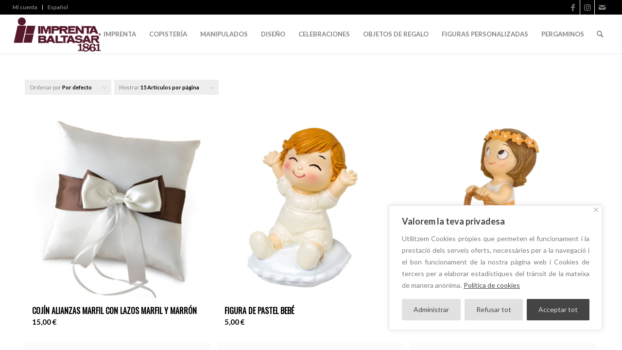

--- FILE ---
content_type: text/html; charset=UTF-8
request_url: https://nueva.imprentabaltasar.cat/categoria-producte/celebraciones/bodas/
body_size: 25568
content:
<!DOCTYPE html><html lang=es-ES class="html_stretched responsive av-preloader-disabled  html_header_top html_logo_left html_main_nav_header html_menu_right html_custom html_header_sticky html_header_shrinking_disabled html_header_topbar_active html_mobile_menu_phone html_header_searchicon html_content_align_center html_header_unstick_top_disabled html_header_stretch html_minimal_header html_minimal_header_shadow html_elegant-blog html_av-submenu-hidden html_av-submenu-display-hover html_av-overlay-side html_av-overlay-side-classic html_av-submenu-clone html_entry_id_8919 av-cookies-no-cookie-consent av-no-preview av-default-lightbox html_text_menu_active av-mobile-menu-switch-portrait"><head><meta charset="UTF-8"><meta name="viewport" content="width=device-width, initial-scale=1"> <script>document.documentElement.className = document.documentElement.className + ' yes-js js_active js'</script> <meta name='robots' content='index, follow, max-image-preview:large, max-snippet:-1, max-video-preview:-1'> <script>window._wca = window._wca || [];</script> <style>@font-face { font-family: 'star'; src: url('https://nueva.imprentabaltasar.cat/wp-content/plugins/woocommerce/assets/fonts/star.eot'); src: url('https://nueva.imprentabaltasar.cat/wp-content/plugins/woocommerce/assets/fonts/star.eot?#iefix') format('embedded-opentype'), 	  url('https://nueva.imprentabaltasar.cat/wp-content/plugins/woocommerce/assets/fonts/star.woff') format('woff'), 	  url('https://nueva.imprentabaltasar.cat/wp-content/plugins/woocommerce/assets/fonts/star.ttf') format('truetype'), 	  url('https://nueva.imprentabaltasar.cat/wp-content/plugins/woocommerce/assets/fonts/star.svg#star') format('svg'); font-weight: normal; font-style: normal;  } @font-face { font-family: 'WooCommerce'; src: url('https://nueva.imprentabaltasar.cat/wp-content/plugins/woocommerce/assets/fonts/WooCommerce.eot'); src: url('https://nueva.imprentabaltasar.cat/wp-content/plugins/woocommerce/assets/fonts/WooCommerce.eot?#iefix') format('embedded-opentype'), 	  url('https://nueva.imprentabaltasar.cat/wp-content/plugins/woocommerce/assets/fonts/WooCommerce.woff') format('woff'), 	  url('https://nueva.imprentabaltasar.cat/wp-content/plugins/woocommerce/assets/fonts/WooCommerce.ttf') format('truetype'), 	  url('https://nueva.imprentabaltasar.cat/wp-content/plugins/woocommerce/assets/fonts/WooCommerce.svg#WooCommerce') format('svg'); font-weight: normal; font-style: normal;  }</style><title>BODAS archivos - Imprenta Baltasar 1861</title><link rel=canonical href=https://nueva.imprentabaltasar.cat/categoria-producte/celebraciones/bodas/ ><link rel=next href=https://nueva.imprentabaltasar.cat/categoria-producte/celebraciones/bodas/page/2/ ><meta property="og:locale" content="es_ES"><meta property="og:locale:alternate" content="ca_ES"><meta property="og:type" content="article"><meta property="og:title" content="BODAS archivos - Imprenta Baltasar 1861"><meta property="og:url" content="https://nueva.imprentabaltasar.cat/categoria-producte/celebraciones/bodas/"><meta property="og:site_name" content="Imprenta Baltasar 1861"><meta property="og:image" content="https://nueva.imprentabaltasar.cat/wp-content/uploads/2024/02/logoIB_granate_sensefons.png"><meta property="og:image:width" content="1240"><meta property="og:image:height" content="537"><meta property="og:image:type" content="image/png"> <script type=application/ld+json class=yoast-schema-graph>{"@context":"https://schema.org","@graph":[{"@type":"CollectionPage","@id":"https://nueva.imprentabaltasar.cat/categoria-producte/celebraciones/bodas/","url":"https://nueva.imprentabaltasar.cat/categoria-producte/celebraciones/bodas/","name":"BODAS archivos - Imprenta Baltasar 1861","isPartOf":{"@id":"https://nueva.imprentabaltasar.cat/inicio/#website"},"primaryImageOfPage":{"@id":"https://nueva.imprentabaltasar.cat/categoria-producte/celebraciones/bodas/#primaryimage"},"image":{"@id":"https://nueva.imprentabaltasar.cat/categoria-producte/celebraciones/bodas/#primaryimage"},"thumbnailUrl":"https://nueva.imprentabaltasar.cat/wp-content/uploads/2024/03/coixi_anells.jpg","breadcrumb":{"@id":"https://nueva.imprentabaltasar.cat/categoria-producte/celebraciones/bodas/#breadcrumb"},"inLanguage":"es"},{"@type":"ImageObject","inLanguage":"es","@id":"https://nueva.imprentabaltasar.cat/categoria-producte/celebraciones/bodas/#primaryimage","url":"https://nueva.imprentabaltasar.cat/wp-content/uploads/2024/03/coixi_anells.jpg","contentUrl":"https://nueva.imprentabaltasar.cat/wp-content/uploads/2024/03/coixi_anells.jpg","width":700,"height":700,"caption":"ACCESSORIS"},{"@type":"BreadcrumbList","@id":"https://nueva.imprentabaltasar.cat/categoria-producte/celebraciones/bodas/#breadcrumb","itemListElement":[{"@type":"ListItem","position":1,"name":"Portada","item":"https://nueva.imprentabaltasar.cat/inicio/"},{"@type":"ListItem","position":2,"name":"Celebraciones","item":"https://nueva.imprentabaltasar.cat/categoria-producte/celebraciones/"},{"@type":"ListItem","position":3,"name":"BODAS"}]},{"@type":"WebSite","@id":"https://nueva.imprentabaltasar.cat/inicio/#website","url":"https://nueva.imprentabaltasar.cat/inicio/","name":"Imprenta Baltasar 1861","description":"La imprenta més antigua de Cataluña","publisher":{"@id":"https://nueva.imprentabaltasar.cat/inicio/#organization"},"potentialAction":[{"@type":"SearchAction","target":{"@type":"EntryPoint","urlTemplate":"https://nueva.imprentabaltasar.cat/inicio/?s={search_term_string}"},"query-input":{"@type":"PropertyValueSpecification","valueRequired":true,"valueName":"search_term_string"}}],"inLanguage":"es"},{"@type":"Organization","@id":"https://nueva.imprentabaltasar.cat/inicio/#organization","name":"Imprenta Baltasar 1861","url":"https://nueva.imprentabaltasar.cat/inicio/","logo":{"@type":"ImageObject","inLanguage":"es","@id":"https://nueva.imprentabaltasar.cat/inicio/#/schema/logo/image/","url":"https://nueva.imprentabaltasar.cat/wp-content/uploads/2024/02/logoIB_granate_sensefons.png","contentUrl":"https://nueva.imprentabaltasar.cat/wp-content/uploads/2024/02/logoIB_granate_sensefons.png","width":1240,"height":537,"caption":"Imprenta Baltasar 1861"},"image":{"@id":"https://nueva.imprentabaltasar.cat/inicio/#/schema/logo/image/"},"sameAs":["https://www.facebook.com/www.imprentabaltasar.cat","https://www.instagram.com/impr.baltasar1861/"]}]}</script> <link rel=alternate href=https://nueva.imprentabaltasar.cat/categoria-producte/celebracions-ca/casaments/ hreflang=ca><link rel=alternate href=https://nueva.imprentabaltasar.cat/categoria-producte/celebraciones/bodas/ hreflang=es><link rel=dns-prefetch href=//stats.wp.com><link rel=alternate type=application/rss+xml title="Imprenta Baltasar 1861 &raquo; Feed" href=https://nueva.imprentabaltasar.cat/language/es/feed/ ><link rel=alternate type=application/rss+xml title="Imprenta Baltasar 1861 &raquo; Feed de los comentarios" href=https://nueva.imprentabaltasar.cat/language/es/comments/feed/ ><link rel=alternate type=application/rss+xml title="Imprenta Baltasar 1861 &raquo; BODAS Categoría Feed" href=https://nueva.imprentabaltasar.cat/categoria-producte/celebraciones/bodas/feed/ > <script>(function() {

					/*	check if webfonts are disabled by user setting via cookie - or user must opt in.	*/
					var html = document.getElementsByTagName('html')[0];
					var cookie_check = html.className.indexOf('av-cookies-needs-opt-in') >= 0 || html.className.indexOf('av-cookies-can-opt-out') >= 0;
					var allow_continue = true;
					var silent_accept_cookie = html.className.indexOf('av-cookies-user-silent-accept') >= 0;

					if( cookie_check && ! silent_accept_cookie )
					{
						if( ! document.cookie.match(/aviaCookieConsent/) || html.className.indexOf('av-cookies-session-refused') >= 0 )
						{
							allow_continue = false;
						}
						else
						{
							if( ! document.cookie.match(/aviaPrivacyRefuseCookiesHideBar/) )
							{
								allow_continue = false;
							}
							else if( ! document.cookie.match(/aviaPrivacyEssentialCookiesEnabled/) )
							{
								allow_continue = false;
							}
							else if( document.cookie.match(/aviaPrivacyGoogleWebfontsDisabled/) )
							{
								allow_continue = false;
							}
						}
					}

					if( allow_continue )
					{
						var f = document.createElement('link');

						f.type 	= 'text/css';
						f.rel 	= 'stylesheet';
						f.href 	= 'https://fonts.googleapis.com/css?family=Oswald%7CLato:300,400,700&display=auto';
						f.id 	= 'avia-google-webfont';

						document.getElementsByTagName('head')[0].appendChild(f);
					}
				})();</script> <script>/*<![CDATA[*/window._wpemojiSettings = {"baseUrl":"https:\/\/s.w.org\/images\/core\/emoji\/15.0.3\/72x72\/","ext":".png","svgUrl":"https:\/\/s.w.org\/images\/core\/emoji\/15.0.3\/svg\/","svgExt":".svg","source":{"concatemoji":"https:\/\/nueva.imprentabaltasar.cat\/wp-includes\/js\/wp-emoji-release.min.js?ver=6.6.2"}};
/*! This file is auto-generated */
!function(i,n){var o,s,e;function c(e){try{var t={supportTests:e,timestamp:(new Date).valueOf()};sessionStorage.setItem(o,JSON.stringify(t))}catch(e){}}function p(e,t,n){e.clearRect(0,0,e.canvas.width,e.canvas.height),e.fillText(t,0,0);var t=new Uint32Array(e.getImageData(0,0,e.canvas.width,e.canvas.height).data),r=(e.clearRect(0,0,e.canvas.width,e.canvas.height),e.fillText(n,0,0),new Uint32Array(e.getImageData(0,0,e.canvas.width,e.canvas.height).data));return t.every(function(e,t){return e===r[t]})}function u(e,t,n){switch(t){case"flag":return n(e,"\ud83c\udff3\ufe0f\u200d\u26a7\ufe0f","\ud83c\udff3\ufe0f\u200b\u26a7\ufe0f")?!1:!n(e,"\ud83c\uddfa\ud83c\uddf3","\ud83c\uddfa\u200b\ud83c\uddf3")&&!n(e,"\ud83c\udff4\udb40\udc67\udb40\udc62\udb40\udc65\udb40\udc6e\udb40\udc67\udb40\udc7f","\ud83c\udff4\u200b\udb40\udc67\u200b\udb40\udc62\u200b\udb40\udc65\u200b\udb40\udc6e\u200b\udb40\udc67\u200b\udb40\udc7f");case"emoji":return!n(e,"\ud83d\udc26\u200d\u2b1b","\ud83d\udc26\u200b\u2b1b")}return!1}function f(e,t,n){var r="undefined"!=typeof WorkerGlobalScope&&self instanceof WorkerGlobalScope?new OffscreenCanvas(300,150):i.createElement("canvas"),a=r.getContext("2d",{willReadFrequently:!0}),o=(a.textBaseline="top",a.font="600 32px Arial",{});return e.forEach(function(e){o[e]=t(a,e,n)}),o}function t(e){var t=i.createElement("script");t.src=e,t.defer=!0,i.head.appendChild(t)}"undefined"!=typeof Promise&&(o="wpEmojiSettingsSupports",s=["flag","emoji"],n.supports={everything:!0,everythingExceptFlag:!0},e=new Promise(function(e){i.addEventListener("DOMContentLoaded",e,{once:!0})}),new Promise(function(t){var n=function(){try{var e=JSON.parse(sessionStorage.getItem(o));if("object"==typeof e&&"number"==typeof e.timestamp&&(new Date).valueOf()<e.timestamp+604800&&"object"==typeof e.supportTests)return e.supportTests}catch(e){}return null}();if(!n){if("undefined"!=typeof Worker&&"undefined"!=typeof OffscreenCanvas&&"undefined"!=typeof URL&&URL.createObjectURL&&"undefined"!=typeof Blob)try{var e="postMessage("+f.toString()+"("+[JSON.stringify(s),u.toString(),p.toString()].join(",")+"));",r=new Blob([e],{type:"text/javascript"}),a=new Worker(URL.createObjectURL(r),{name:"wpTestEmojiSupports"});return void(a.onmessage=function(e){c(n=e.data),a.terminate(),t(n)})}catch(e){}c(n=f(s,u,p))}t(n)}).then(function(e){for(var t in e)n.supports[t]=e[t],n.supports.everything=n.supports.everything&&n.supports[t],"flag"!==t&&(n.supports.everythingExceptFlag=n.supports.everythingExceptFlag&&n.supports[t]);n.supports.everythingExceptFlag=n.supports.everythingExceptFlag&&!n.supports.flag,n.DOMReady=!1,n.readyCallback=function(){n.DOMReady=!0}}).then(function(){return e}).then(function(){var e;n.supports.everything||(n.readyCallback(),(e=n.source||{}).concatemoji?t(e.concatemoji):e.wpemoji&&e.twemoji&&(t(e.twemoji),t(e.wpemoji)))}))}((window,document),window._wpemojiSettings);/*]]>*/</script> <link rel=stylesheet href=https://nueva.imprentabaltasar.cat/wp-content/cache/minify/2b2a6.css?x29900 media=all><style id=wp-emoji-styles-inline-css>img.wp-smiley, img.emoji {
		display: inline !important;
		border: none !important;
		box-shadow: none !important;
		height: 1em !important;
		width: 1em !important;
		margin: 0 0.07em !important;
		vertical-align: -0.1em !important;
		background: none !important;
		padding: 0 !important;
	}</style><link rel=stylesheet href=https://nueva.imprentabaltasar.cat/wp-content/cache/minify/2b0fe.css?x29900 media=all><style id=jetpack-sharing-buttons-style-inline-css>.jetpack-sharing-buttons__services-list{display:flex;flex-direction:row;flex-wrap:wrap;gap:0;list-style-type:none;margin:5px;padding:0}.jetpack-sharing-buttons__services-list.has-small-icon-size{font-size:12px}.jetpack-sharing-buttons__services-list.has-normal-icon-size{font-size:16px}.jetpack-sharing-buttons__services-list.has-large-icon-size{font-size:24px}.jetpack-sharing-buttons__services-list.has-huge-icon-size{font-size:36px}@media print{.jetpack-sharing-buttons__services-list{display:none!important}}.editor-styles-wrapper .wp-block-jetpack-sharing-buttons{gap:0;padding-inline-start:0}ul.jetpack-sharing-buttons__services-list.has-background{padding:1.25em 2.375em}</style><link rel=stylesheet href=https://nueva.imprentabaltasar.cat/wp-content/cache/minify/a901f.css?x29900 media=all><style id=yith-wcwl-main-inline-css>.yith-wcwl-share li a{color: #FFFFFF;}.yith-wcwl-share li a:hover{color: #FFFFFF;}.yith-wcwl-share a.facebook{background: #39599E; background-color: #39599E;}.yith-wcwl-share a.facebook:hover{background: #39599E; background-color: #39599E;}.yith-wcwl-share a.twitter{background: #45AFE2; background-color: #45AFE2;}.yith-wcwl-share a.twitter:hover{background: #39599E; background-color: #39599E;}.yith-wcwl-share a.pinterest{background: #AB2E31; background-color: #AB2E31;}.yith-wcwl-share a.pinterest:hover{background: #39599E; background-color: #39599E;}.yith-wcwl-share a.email{background: #FBB102; background-color: #FBB102;}.yith-wcwl-share a.email:hover{background: #39599E; background-color: #39599E;}.yith-wcwl-share a.whatsapp{background: #00A901; background-color: #00A901;}.yith-wcwl-share a.whatsapp:hover{background: #39599E; background-color: #39599E;}</style><style id=global-styles-inline-css>/*<![CDATA[*/:root{--wp--preset--aspect-ratio--square: 1;--wp--preset--aspect-ratio--4-3: 4/3;--wp--preset--aspect-ratio--3-4: 3/4;--wp--preset--aspect-ratio--3-2: 3/2;--wp--preset--aspect-ratio--2-3: 2/3;--wp--preset--aspect-ratio--16-9: 16/9;--wp--preset--aspect-ratio--9-16: 9/16;--wp--preset--color--black: #000000;--wp--preset--color--cyan-bluish-gray: #abb8c3;--wp--preset--color--white: #ffffff;--wp--preset--color--pale-pink: #f78da7;--wp--preset--color--vivid-red: #cf2e2e;--wp--preset--color--luminous-vivid-orange: #ff6900;--wp--preset--color--luminous-vivid-amber: #fcb900;--wp--preset--color--light-green-cyan: #7bdcb5;--wp--preset--color--vivid-green-cyan: #00d084;--wp--preset--color--pale-cyan-blue: #8ed1fc;--wp--preset--color--vivid-cyan-blue: #0693e3;--wp--preset--color--vivid-purple: #9b51e0;--wp--preset--color--metallic-red: #b02b2c;--wp--preset--color--maximum-yellow-red: #edae44;--wp--preset--color--yellow-sun: #eeee22;--wp--preset--color--palm-leaf: #83a846;--wp--preset--color--aero: #7bb0e7;--wp--preset--color--old-lavender: #745f7e;--wp--preset--color--steel-teal: #5f8789;--wp--preset--color--raspberry-pink: #d65799;--wp--preset--color--medium-turquoise: #4ecac2;--wp--preset--gradient--vivid-cyan-blue-to-vivid-purple: linear-gradient(135deg,rgba(6,147,227,1) 0%,rgb(155,81,224) 100%);--wp--preset--gradient--light-green-cyan-to-vivid-green-cyan: linear-gradient(135deg,rgb(122,220,180) 0%,rgb(0,208,130) 100%);--wp--preset--gradient--luminous-vivid-amber-to-luminous-vivid-orange: linear-gradient(135deg,rgba(252,185,0,1) 0%,rgba(255,105,0,1) 100%);--wp--preset--gradient--luminous-vivid-orange-to-vivid-red: linear-gradient(135deg,rgba(255,105,0,1) 0%,rgb(207,46,46) 100%);--wp--preset--gradient--very-light-gray-to-cyan-bluish-gray: linear-gradient(135deg,rgb(238,238,238) 0%,rgb(169,184,195) 100%);--wp--preset--gradient--cool-to-warm-spectrum: linear-gradient(135deg,rgb(74,234,220) 0%,rgb(151,120,209) 20%,rgb(207,42,186) 40%,rgb(238,44,130) 60%,rgb(251,105,98) 80%,rgb(254,248,76) 100%);--wp--preset--gradient--blush-light-purple: linear-gradient(135deg,rgb(255,206,236) 0%,rgb(152,150,240) 100%);--wp--preset--gradient--blush-bordeaux: linear-gradient(135deg,rgb(254,205,165) 0%,rgb(254,45,45) 50%,rgb(107,0,62) 100%);--wp--preset--gradient--luminous-dusk: linear-gradient(135deg,rgb(255,203,112) 0%,rgb(199,81,192) 50%,rgb(65,88,208) 100%);--wp--preset--gradient--pale-ocean: linear-gradient(135deg,rgb(255,245,203) 0%,rgb(182,227,212) 50%,rgb(51,167,181) 100%);--wp--preset--gradient--electric-grass: linear-gradient(135deg,rgb(202,248,128) 0%,rgb(113,206,126) 100%);--wp--preset--gradient--midnight: linear-gradient(135deg,rgb(2,3,129) 0%,rgb(40,116,252) 100%);--wp--preset--font-size--small: 1rem;--wp--preset--font-size--medium: 1.125rem;--wp--preset--font-size--large: 1.75rem;--wp--preset--font-size--x-large: clamp(1.75rem, 3vw, 2.25rem);--wp--preset--font-family--inter: "Inter", sans-serif;--wp--preset--font-family--cardo: Cardo;--wp--preset--spacing--20: 0.44rem;--wp--preset--spacing--30: 0.67rem;--wp--preset--spacing--40: 1rem;--wp--preset--spacing--50: 1.5rem;--wp--preset--spacing--60: 2.25rem;--wp--preset--spacing--70: 3.38rem;--wp--preset--spacing--80: 5.06rem;--wp--preset--shadow--natural: 6px 6px 9px rgba(0, 0, 0, 0.2);--wp--preset--shadow--deep: 12px 12px 50px rgba(0, 0, 0, 0.4);--wp--preset--shadow--sharp: 6px 6px 0px rgba(0, 0, 0, 0.2);--wp--preset--shadow--outlined: 6px 6px 0px -3px rgba(255, 255, 255, 1), 6px 6px rgba(0, 0, 0, 1);--wp--preset--shadow--crisp: 6px 6px 0px rgba(0, 0, 0, 1);}:root { --wp--style--global--content-size: 800px;--wp--style--global--wide-size: 1130px; }:where(body) { margin: 0; }.wp-site-blocks > .alignleft { float: left; margin-right: 2em; }.wp-site-blocks > .alignright { float: right; margin-left: 2em; }.wp-site-blocks > .aligncenter { justify-content: center; margin-left: auto; margin-right: auto; }:where(.is-layout-flex){gap: 0.5em;}:where(.is-layout-grid){gap: 0.5em;}.is-layout-flow > .alignleft{float: left;margin-inline-start: 0;margin-inline-end: 2em;}.is-layout-flow > .alignright{float: right;margin-inline-start: 2em;margin-inline-end: 0;}.is-layout-flow > .aligncenter{margin-left: auto !important;margin-right: auto !important;}.is-layout-constrained > .alignleft{float: left;margin-inline-start: 0;margin-inline-end: 2em;}.is-layout-constrained > .alignright{float: right;margin-inline-start: 2em;margin-inline-end: 0;}.is-layout-constrained > .aligncenter{margin-left: auto !important;margin-right: auto !important;}.is-layout-constrained > :where(:not(.alignleft):not(.alignright):not(.alignfull)){max-width: var(--wp--style--global--content-size);margin-left: auto !important;margin-right: auto !important;}.is-layout-constrained > .alignwide{max-width: var(--wp--style--global--wide-size);}body .is-layout-flex{display: flex;}.is-layout-flex{flex-wrap: wrap;align-items: center;}.is-layout-flex > :is(*, div){margin: 0;}body .is-layout-grid{display: grid;}.is-layout-grid > :is(*, div){margin: 0;}body{padding-top: 0px;padding-right: 0px;padding-bottom: 0px;padding-left: 0px;}a:where(:not(.wp-element-button)){text-decoration: underline;}:root :where(.wp-element-button, .wp-block-button__link){background-color: #32373c;border-width: 0;color: #fff;font-family: inherit;font-size: inherit;line-height: inherit;padding: calc(0.667em + 2px) calc(1.333em + 2px);text-decoration: none;}.has-black-color{color: var(--wp--preset--color--black) !important;}.has-cyan-bluish-gray-color{color: var(--wp--preset--color--cyan-bluish-gray) !important;}.has-white-color{color: var(--wp--preset--color--white) !important;}.has-pale-pink-color{color: var(--wp--preset--color--pale-pink) !important;}.has-vivid-red-color{color: var(--wp--preset--color--vivid-red) !important;}.has-luminous-vivid-orange-color{color: var(--wp--preset--color--luminous-vivid-orange) !important;}.has-luminous-vivid-amber-color{color: var(--wp--preset--color--luminous-vivid-amber) !important;}.has-light-green-cyan-color{color: var(--wp--preset--color--light-green-cyan) !important;}.has-vivid-green-cyan-color{color: var(--wp--preset--color--vivid-green-cyan) !important;}.has-pale-cyan-blue-color{color: var(--wp--preset--color--pale-cyan-blue) !important;}.has-vivid-cyan-blue-color{color: var(--wp--preset--color--vivid-cyan-blue) !important;}.has-vivid-purple-color{color: var(--wp--preset--color--vivid-purple) !important;}.has-metallic-red-color{color: var(--wp--preset--color--metallic-red) !important;}.has-maximum-yellow-red-color{color: var(--wp--preset--color--maximum-yellow-red) !important;}.has-yellow-sun-color{color: var(--wp--preset--color--yellow-sun) !important;}.has-palm-leaf-color{color: var(--wp--preset--color--palm-leaf) !important;}.has-aero-color{color: var(--wp--preset--color--aero) !important;}.has-old-lavender-color{color: var(--wp--preset--color--old-lavender) !important;}.has-steel-teal-color{color: var(--wp--preset--color--steel-teal) !important;}.has-raspberry-pink-color{color: var(--wp--preset--color--raspberry-pink) !important;}.has-medium-turquoise-color{color: var(--wp--preset--color--medium-turquoise) !important;}.has-black-background-color{background-color: var(--wp--preset--color--black) !important;}.has-cyan-bluish-gray-background-color{background-color: var(--wp--preset--color--cyan-bluish-gray) !important;}.has-white-background-color{background-color: var(--wp--preset--color--white) !important;}.has-pale-pink-background-color{background-color: var(--wp--preset--color--pale-pink) !important;}.has-vivid-red-background-color{background-color: var(--wp--preset--color--vivid-red) !important;}.has-luminous-vivid-orange-background-color{background-color: var(--wp--preset--color--luminous-vivid-orange) !important;}.has-luminous-vivid-amber-background-color{background-color: var(--wp--preset--color--luminous-vivid-amber) !important;}.has-light-green-cyan-background-color{background-color: var(--wp--preset--color--light-green-cyan) !important;}.has-vivid-green-cyan-background-color{background-color: var(--wp--preset--color--vivid-green-cyan) !important;}.has-pale-cyan-blue-background-color{background-color: var(--wp--preset--color--pale-cyan-blue) !important;}.has-vivid-cyan-blue-background-color{background-color: var(--wp--preset--color--vivid-cyan-blue) !important;}.has-vivid-purple-background-color{background-color: var(--wp--preset--color--vivid-purple) !important;}.has-metallic-red-background-color{background-color: var(--wp--preset--color--metallic-red) !important;}.has-maximum-yellow-red-background-color{background-color: var(--wp--preset--color--maximum-yellow-red) !important;}.has-yellow-sun-background-color{background-color: var(--wp--preset--color--yellow-sun) !important;}.has-palm-leaf-background-color{background-color: var(--wp--preset--color--palm-leaf) !important;}.has-aero-background-color{background-color: var(--wp--preset--color--aero) !important;}.has-old-lavender-background-color{background-color: var(--wp--preset--color--old-lavender) !important;}.has-steel-teal-background-color{background-color: var(--wp--preset--color--steel-teal) !important;}.has-raspberry-pink-background-color{background-color: var(--wp--preset--color--raspberry-pink) !important;}.has-medium-turquoise-background-color{background-color: var(--wp--preset--color--medium-turquoise) !important;}.has-black-border-color{border-color: var(--wp--preset--color--black) !important;}.has-cyan-bluish-gray-border-color{border-color: var(--wp--preset--color--cyan-bluish-gray) !important;}.has-white-border-color{border-color: var(--wp--preset--color--white) !important;}.has-pale-pink-border-color{border-color: var(--wp--preset--color--pale-pink) !important;}.has-vivid-red-border-color{border-color: var(--wp--preset--color--vivid-red) !important;}.has-luminous-vivid-orange-border-color{border-color: var(--wp--preset--color--luminous-vivid-orange) !important;}.has-luminous-vivid-amber-border-color{border-color: var(--wp--preset--color--luminous-vivid-amber) !important;}.has-light-green-cyan-border-color{border-color: var(--wp--preset--color--light-green-cyan) !important;}.has-vivid-green-cyan-border-color{border-color: var(--wp--preset--color--vivid-green-cyan) !important;}.has-pale-cyan-blue-border-color{border-color: var(--wp--preset--color--pale-cyan-blue) !important;}.has-vivid-cyan-blue-border-color{border-color: var(--wp--preset--color--vivid-cyan-blue) !important;}.has-vivid-purple-border-color{border-color: var(--wp--preset--color--vivid-purple) !important;}.has-metallic-red-border-color{border-color: var(--wp--preset--color--metallic-red) !important;}.has-maximum-yellow-red-border-color{border-color: var(--wp--preset--color--maximum-yellow-red) !important;}.has-yellow-sun-border-color{border-color: var(--wp--preset--color--yellow-sun) !important;}.has-palm-leaf-border-color{border-color: var(--wp--preset--color--palm-leaf) !important;}.has-aero-border-color{border-color: var(--wp--preset--color--aero) !important;}.has-old-lavender-border-color{border-color: var(--wp--preset--color--old-lavender) !important;}.has-steel-teal-border-color{border-color: var(--wp--preset--color--steel-teal) !important;}.has-raspberry-pink-border-color{border-color: var(--wp--preset--color--raspberry-pink) !important;}.has-medium-turquoise-border-color{border-color: var(--wp--preset--color--medium-turquoise) !important;}.has-vivid-cyan-blue-to-vivid-purple-gradient-background{background: var(--wp--preset--gradient--vivid-cyan-blue-to-vivid-purple) !important;}.has-light-green-cyan-to-vivid-green-cyan-gradient-background{background: var(--wp--preset--gradient--light-green-cyan-to-vivid-green-cyan) !important;}.has-luminous-vivid-amber-to-luminous-vivid-orange-gradient-background{background: var(--wp--preset--gradient--luminous-vivid-amber-to-luminous-vivid-orange) !important;}.has-luminous-vivid-orange-to-vivid-red-gradient-background{background: var(--wp--preset--gradient--luminous-vivid-orange-to-vivid-red) !important;}.has-very-light-gray-to-cyan-bluish-gray-gradient-background{background: var(--wp--preset--gradient--very-light-gray-to-cyan-bluish-gray) !important;}.has-cool-to-warm-spectrum-gradient-background{background: var(--wp--preset--gradient--cool-to-warm-spectrum) !important;}.has-blush-light-purple-gradient-background{background: var(--wp--preset--gradient--blush-light-purple) !important;}.has-blush-bordeaux-gradient-background{background: var(--wp--preset--gradient--blush-bordeaux) !important;}.has-luminous-dusk-gradient-background{background: var(--wp--preset--gradient--luminous-dusk) !important;}.has-pale-ocean-gradient-background{background: var(--wp--preset--gradient--pale-ocean) !important;}.has-electric-grass-gradient-background{background: var(--wp--preset--gradient--electric-grass) !important;}.has-midnight-gradient-background{background: var(--wp--preset--gradient--midnight) !important;}.has-small-font-size{font-size: var(--wp--preset--font-size--small) !important;}.has-medium-font-size{font-size: var(--wp--preset--font-size--medium) !important;}.has-large-font-size{font-size: var(--wp--preset--font-size--large) !important;}.has-x-large-font-size{font-size: var(--wp--preset--font-size--x-large) !important;}.has-inter-font-family{font-family: var(--wp--preset--font-family--inter) !important;}.has-cardo-font-family{font-family: var(--wp--preset--font-family--cardo) !important;}
:where(.wp-block-post-template.is-layout-flex){gap: 1.25em;}:where(.wp-block-post-template.is-layout-grid){gap: 1.25em;}
:where(.wp-block-columns.is-layout-flex){gap: 2em;}:where(.wp-block-columns.is-layout-grid){gap: 2em;}
:root :where(.wp-block-pullquote){font-size: 1.5em;line-height: 1.6;}/*]]>*/</style><link rel=stylesheet href=https://nueva.imprentabaltasar.cat/wp-content/cache/minify/b81e2.css?x29900 media=all><style id=woocommerce-inline-inline-css>.woocommerce form .form-row .required { visibility: visible; }</style><link rel=stylesheet href=https://nueva.imprentabaltasar.cat/wp-content/cache/minify/5820c.css?x29900 media=all><style id=dashicons-inline-css>[data-font="Dashicons"]:before {font-family: 'Dashicons' !important;content: attr(data-icon) !important;speak: none !important;font-weight: normal !important;font-variant: normal !important;text-transform: none !important;line-height: 1 !important;font-style: normal !important;-webkit-font-smoothing: antialiased !important;-moz-osx-font-smoothing: grayscale !important;}</style><link rel=stylesheet href=https://nueva.imprentabaltasar.cat/wp-content/cache/minify/9cfe6.css?x29900 media=all><link rel=preload as=font  id=wpzoom-social-icons-font-academicons-woff2-css href='https://nueva.imprentabaltasar.cat/wp-content/plugins/social-icons-widget-by-wpzoom/assets/font/academicons.woff2?v=1.9.2'  type=font/woff2 crossorigin><link rel=preload as=font  id=wpzoom-social-icons-font-fontawesome-3-woff2-css href='https://nueva.imprentabaltasar.cat/wp-content/plugins/social-icons-widget-by-wpzoom/assets/font/fontawesome-webfont.woff2?v=4.7.0'  type=font/woff2 crossorigin><link rel=preload as=font  id=wpzoom-social-icons-font-genericons-woff-css href=https://nueva.imprentabaltasar.cat/wp-content/plugins/social-icons-widget-by-wpzoom/assets/font/Genericons.woff  type=font/woff crossorigin><link rel=preload as=font  id=wpzoom-social-icons-font-socicon-woff2-css href='https://nueva.imprentabaltasar.cat/wp-content/plugins/social-icons-widget-by-wpzoom/assets/font/socicon.woff2?v=4.3.1'  type=font/woff2 crossorigin> <script>window._nslDOMReady = function (callback) {
                if ( document.readyState === "complete" || document.readyState === "interactive" ) {
                    callback();
                } else {
                    document.addEventListener( "DOMContentLoaded", callback );
                }
            };</script><script src=https://nueva.imprentabaltasar.cat/wp-content/cache/minify/d52ed.js?x29900></script> <script id=cookie-law-info-js-extra>/*<![CDATA[*/var _ckyConfig = {"_ipData":[],"_assetsURL":"https:\/\/nueva.imprentabaltasar.cat\/wp-content\/plugins\/cookie-law-info\/lite\/frontend\/images\/","_publicURL":"https:\/\/nueva.imprentabaltasar.cat","_expiry":"90","_categories":[{"name":"Necesaria","slug":"necessary","isNecessary":true,"ccpaDoNotSell":true,"cookies":[],"active":true,"defaultConsent":{"gdpr":true,"ccpa":true}},{"name":"Funcional","slug":"functional","isNecessary":false,"ccpaDoNotSell":true,"cookies":[],"active":true,"defaultConsent":{"gdpr":true,"ccpa":false}},{"name":"Anal\u00edtica","slug":"analytics","isNecessary":false,"ccpaDoNotSell":true,"cookies":[],"active":true,"defaultConsent":{"gdpr":true,"ccpa":false}},{"name":"El rendimiento","slug":"performance","isNecessary":false,"ccpaDoNotSell":true,"cookies":[],"active":true,"defaultConsent":{"gdpr":true,"ccpa":false}},{"name":"Publicitarias","slug":"advertisement","isNecessary":false,"ccpaDoNotSell":true,"cookies":[],"active":true,"defaultConsent":{"gdpr":true,"ccpa":false}}],"_activeLaw":"gdpr","_rootDomain":"","_block":"1","_showBanner":"1","_bannerConfig":{"settings":{"type":"box","preferenceCenterType":"popup","position":"bottom-right","applicableLaw":"gdpr"},"behaviours":{"reloadBannerOnAccept":false,"loadAnalyticsByDefault":false,"animations":{"onLoad":"animate","onHide":"sticky"}},"config":{"revisitConsent":{"status":false,"tag":"revisit-consent","position":"bottom-right","meta":{"url":"#"},"styles":{"background-color":"#444444"},"elements":{"title":{"type":"text","tag":"revisit-consent-title","status":true,"styles":{"color":"#0056a7"}}}},"preferenceCenter":{"toggle":{"status":true,"tag":"detail-category-toggle","type":"toggle","states":{"active":{"styles":{"background-color":"#1863DC"}},"inactive":{"styles":{"background-color":"#D0D5D2"}}}}},"categoryPreview":{"status":false,"toggle":{"status":true,"tag":"detail-category-preview-toggle","type":"toggle","states":{"active":{"styles":{"background-color":"#1863DC"}},"inactive":{"styles":{"background-color":"#D0D5D2"}}}}},"videoPlaceholder":{"status":true,"styles":{"background-color":"#444444","border-color":"#444444","color":"#ffffff"}},"readMore":{"status":true,"tag":"readmore-button","type":"link","meta":{"noFollow":true,"newTab":true},"styles":{"color":"#444444","background-color":"transparent","border-color":"transparent"}},"auditTable":{"status":true},"optOption":{"status":true,"toggle":{"status":true,"tag":"optout-option-toggle","type":"toggle","states":{"active":{"styles":{"background-color":"#1863dc"}},"inactive":{"styles":{"background-color":"#FFFFFF"}}}}}}},"_version":"3.2.7","_logConsent":"1","_tags":[{"tag":"accept-button","styles":{"color":"#E1E1E1","background-color":"#444444","border-color":"#444444"}},{"tag":"reject-button","styles":{"color":"#444444","background-color":"#E1E1E1","border-color":"#E1E1E1"}},{"tag":"settings-button","styles":{"color":"#444444","background-color":"#E1E1E1","border-color":"#E1E1E1"}},{"tag":"readmore-button","styles":{"color":"#444444","background-color":"transparent","border-color":"transparent"}},{"tag":"donotsell-button","styles":{"color":"#1863dc","background-color":"transparent","border-color":"transparent"}},{"tag":"accept-button","styles":{"color":"#E1E1E1","background-color":"#444444","border-color":"#444444"}},{"tag":"revisit-consent","styles":{"background-color":"#444444"}}],"_shortCodes":[{"key":"cky_readmore","content":"<a href=\"https:\/\/nueva.imprentabaltasar.cat\/politica-de-cookies\/\" class=\"cky-policy\" aria-label=\"Pol\u00edtica de cookies\" target=\"_blank\" rel=\"noopener\" data-cky-tag=\"readmore-button\">Pol\u00edtica de cookies<\/a>","tag":"readmore-button","status":true,"attributes":{"rel":"nofollow","target":"_blank"}},{"key":"cky_show_desc","content":"<button class=\"cky-show-desc-btn\" data-cky-tag=\"show-desc-button\" aria-label=\"Mostra m\u00e9s\">Mostra m\u00e9s<\/button>","tag":"show-desc-button","status":true,"attributes":[]},{"key":"cky_hide_desc","content":"<button class=\"cky-show-desc-btn\" data-cky-tag=\"hide-desc-button\" aria-label=\"Mostra menys\">Mostra menys<\/button>","tag":"hide-desc-button","status":true,"attributes":[]},{"key":"cky_category_toggle_label","content":"[cky_{{status}}_category_label] [cky_preference_{{category_slug}}_title]","tag":"","status":true,"attributes":[]},{"key":"cky_enable_category_label","content":"Enable","tag":"","status":true,"attributes":[]},{"key":"cky_disable_category_label","content":"Disable","tag":"","status":true,"attributes":[]},{"key":"cky_video_placeholder","content":"<div class=\"video-placeholder-normal\" data-cky-tag=\"video-placeholder\" id=\"[UNIQUEID]\"><p class=\"video-placeholder-text-normal\" data-cky-tag=\"placeholder-title\">Si us plau, accepteu les cookies per accedir a aquest contingut<\/p><\/div>","tag":"","status":true,"attributes":[]},{"key":"cky_enable_optout_label","content":"Enable","tag":"","status":true,"attributes":[]},{"key":"cky_disable_optout_label","content":"Disable","tag":"","status":true,"attributes":[]},{"key":"cky_optout_toggle_label","content":"[cky_{{status}}_optout_label] [cky_optout_option_title]","tag":"","status":true,"attributes":[]},{"key":"cky_optout_option_title","content":"Do Not Sell or Share My Personal Information","tag":"","status":true,"attributes":[]},{"key":"cky_optout_close_label","content":"Close","tag":"","status":true,"attributes":[]}],"_rtl":"","_language":"es","_providersToBlock":[]};
var _ckyStyles = {"css":".cky-overlay{background: #000000; opacity: 0.4; position: fixed; top: 0; left: 0; width: 100%; height: 100%; z-index: 99999999;}.cky-hide{display: none;}.cky-btn-revisit-wrapper{display: flex; align-items: center; justify-content: center; background: #0056a7; width: 45px; height: 45px; border-radius: 50%; position: fixed; z-index: 999999; cursor: pointer;}.cky-revisit-bottom-left{bottom: 15px; left: 15px;}.cky-revisit-bottom-right{bottom: 15px; right: 15px;}.cky-btn-revisit-wrapper .cky-btn-revisit{display: flex; align-items: center; justify-content: center; background: none; border: none; cursor: pointer; position: relative; margin: 0; padding: 0;}.cky-btn-revisit-wrapper .cky-btn-revisit img{max-width: fit-content; margin: 0; height: 30px; width: 30px;}.cky-revisit-bottom-left:hover::before{content: attr(data-tooltip); position: absolute; background: #4e4b66; color: #ffffff; left: calc(100% + 7px); font-size: 12px; line-height: 16px; width: max-content; padding: 4px 8px; border-radius: 4px;}.cky-revisit-bottom-left:hover::after{position: absolute; content: \"\"; border: 5px solid transparent; left: calc(100% + 2px); border-left-width: 0; border-right-color: #4e4b66;}.cky-revisit-bottom-right:hover::before{content: attr(data-tooltip); position: absolute; background: #4e4b66; color: #ffffff; right: calc(100% + 7px); font-size: 12px; line-height: 16px; width: max-content; padding: 4px 8px; border-radius: 4px;}.cky-revisit-bottom-right:hover::after{position: absolute; content: \"\"; border: 5px solid transparent; right: calc(100% + 2px); border-right-width: 0; border-left-color: #4e4b66;}.cky-revisit-hide{display: none;}.cky-consent-container{position: fixed; width: 440px; box-sizing: border-box; z-index: 9999999; border-radius: 6px;}.cky-consent-container .cky-consent-bar{background: #ffffff; border: 1px solid; padding: 20px 26px; box-shadow: 0 -1px 10px 0 #acabab4d; border-radius: 6px;}.cky-box-bottom-left{bottom: 40px; left: 40px;}.cky-box-bottom-right{bottom: 40px; right: 40px;}.cky-box-top-left{top: 40px; left: 40px;}.cky-box-top-right{top: 40px; right: 40px;}.cky-custom-brand-logo-wrapper .cky-custom-brand-logo{width: 100px; height: auto; margin: 0 0 12px 0;}.cky-notice .cky-title{color: #212121; font-weight: 700; font-size: 18px; line-height: 24px; margin: 0 0 12px 0;}.cky-notice-des *,.cky-preference-content-wrapper *,.cky-accordion-header-des *,.cky-gpc-wrapper .cky-gpc-desc *{font-size: 14px;}.cky-notice-des{color: #212121; font-size: 14px; line-height: 24px; font-weight: 400;}.cky-notice-des img{height: 25px; width: 25px;}.cky-consent-bar .cky-notice-des p,.cky-gpc-wrapper .cky-gpc-desc p,.cky-preference-body-wrapper .cky-preference-content-wrapper p,.cky-accordion-header-wrapper .cky-accordion-header-des p,.cky-cookie-des-table li div:last-child p{color: inherit; margin-top: 0; overflow-wrap: break-word;}.cky-notice-des P:last-child,.cky-preference-content-wrapper p:last-child,.cky-cookie-des-table li div:last-child p:last-child,.cky-gpc-wrapper .cky-gpc-desc p:last-child{margin-bottom: 0;}.cky-notice-des a.cky-policy,.cky-notice-des button.cky-policy{font-size: 14px; color: #1863dc; white-space: nowrap; cursor: pointer; background: transparent; border: 1px solid; text-decoration: underline;}.cky-notice-des button.cky-policy{padding: 0;}.cky-notice-des a.cky-policy:focus-visible,.cky-notice-des button.cky-policy:focus-visible,.cky-preference-content-wrapper .cky-show-desc-btn:focus-visible,.cky-accordion-header .cky-accordion-btn:focus-visible,.cky-preference-header .cky-btn-close:focus-visible,.cky-switch input[type=\"checkbox\"]:focus-visible,.cky-footer-wrapper a:focus-visible,.cky-btn:focus-visible{outline: 2px solid #1863dc; outline-offset: 2px;}.cky-btn:focus:not(:focus-visible),.cky-accordion-header .cky-accordion-btn:focus:not(:focus-visible),.cky-preference-content-wrapper .cky-show-desc-btn:focus:not(:focus-visible),.cky-btn-revisit-wrapper .cky-btn-revisit:focus:not(:focus-visible),.cky-preference-header .cky-btn-close:focus:not(:focus-visible),.cky-consent-bar .cky-banner-btn-close:focus:not(:focus-visible){outline: 0;}button.cky-show-desc-btn:not(:hover):not(:active){color: #1863dc; background: transparent;}button.cky-accordion-btn:not(:hover):not(:active),button.cky-banner-btn-close:not(:hover):not(:active),button.cky-btn-revisit:not(:hover):not(:active),button.cky-btn-close:not(:hover):not(:active){background: transparent;}.cky-consent-bar button:hover,.cky-modal.cky-modal-open button:hover,.cky-consent-bar button:focus,.cky-modal.cky-modal-open button:focus{text-decoration: none;}.cky-notice-btn-wrapper{display: flex; justify-content: flex-start; align-items: center; flex-wrap: wrap; margin-top: 16px;}.cky-notice-btn-wrapper .cky-btn{text-shadow: none; box-shadow: none;}.cky-btn{flex: auto; max-width: 100%; font-size: 14px; font-family: inherit; line-height: 24px; padding: 8px; font-weight: 500; margin: 0 8px 0 0; border-radius: 2px; cursor: pointer; text-align: center; text-transform: none; min-height: 0;}.cky-btn:hover{opacity: 0.8;}.cky-btn-customize{color: #1863dc; background: transparent; border: 2px solid #1863dc;}.cky-btn-reject{color: #1863dc; background: transparent; border: 2px solid #1863dc;}.cky-btn-accept{background: #1863dc; color: #ffffff; border: 2px solid #1863dc;}.cky-btn:last-child{margin-right: 0;}@media (max-width: 576px){.cky-box-bottom-left{bottom: 0; left: 0;}.cky-box-bottom-right{bottom: 0; right: 0;}.cky-box-top-left{top: 0; left: 0;}.cky-box-top-right{top: 0; right: 0;}}@media (max-width: 440px){.cky-box-bottom-left, .cky-box-bottom-right, .cky-box-top-left, .cky-box-top-right{width: 100%; max-width: 100%;}.cky-consent-container .cky-consent-bar{padding: 20px 0;}.cky-custom-brand-logo-wrapper, .cky-notice .cky-title, .cky-notice-des, .cky-notice-btn-wrapper{padding: 0 24px;}.cky-notice-des{max-height: 40vh; overflow-y: scroll;}.cky-notice-btn-wrapper{flex-direction: column; margin-top: 0;}.cky-btn{width: 100%; margin: 10px 0 0 0;}.cky-notice-btn-wrapper .cky-btn-customize{order: 2;}.cky-notice-btn-wrapper .cky-btn-reject{order: 3;}.cky-notice-btn-wrapper .cky-btn-accept{order: 1; margin-top: 16px;}}@media (max-width: 352px){.cky-notice .cky-title{font-size: 16px;}.cky-notice-des *{font-size: 12px;}.cky-notice-des, .cky-btn{font-size: 12px;}}.cky-modal.cky-modal-open{display: flex; visibility: visible; -webkit-transform: translate(-50%, -50%); -moz-transform: translate(-50%, -50%); -ms-transform: translate(-50%, -50%); -o-transform: translate(-50%, -50%); transform: translate(-50%, -50%); top: 50%; left: 50%; transition: all 1s ease;}.cky-modal{box-shadow: 0 32px 68px rgba(0, 0, 0, 0.3); margin: 0 auto; position: fixed; max-width: 100%; background: #ffffff; top: 50%; box-sizing: border-box; border-radius: 6px; z-index: 999999999; color: #212121; -webkit-transform: translate(-50%, 100%); -moz-transform: translate(-50%, 100%); -ms-transform: translate(-50%, 100%); -o-transform: translate(-50%, 100%); transform: translate(-50%, 100%); visibility: hidden; transition: all 0s ease;}.cky-preference-center{max-height: 79vh; overflow: hidden; width: 845px; overflow: hidden; flex: 1 1 0; display: flex; flex-direction: column; border-radius: 6px;}.cky-preference-header{display: flex; align-items: center; justify-content: space-between; padding: 22px 24px; border-bottom: 1px solid;}.cky-preference-header .cky-preference-title{font-size: 18px; font-weight: 700; line-height: 24px;}.cky-preference-header .cky-btn-close{margin: 0; cursor: pointer; vertical-align: middle; padding: 0; background: none; border: none; width: auto; height: auto; min-height: 0; line-height: 0; text-shadow: none; box-shadow: none;}.cky-preference-header .cky-btn-close img{margin: 0; height: 10px; width: 10px;}.cky-preference-body-wrapper{padding: 0 24px; flex: 1; overflow: auto; box-sizing: border-box;}.cky-preference-content-wrapper,.cky-gpc-wrapper .cky-gpc-desc{font-size: 14px; line-height: 24px; font-weight: 400; padding: 12px 0;}.cky-preference-content-wrapper{border-bottom: 1px solid;}.cky-preference-content-wrapper img{height: 25px; width: 25px;}.cky-preference-content-wrapper .cky-show-desc-btn{font-size: 14px; font-family: inherit; color: #1863dc; text-decoration: none; line-height: 24px; padding: 0; margin: 0; white-space: nowrap; cursor: pointer; background: transparent; border-color: transparent; text-transform: none; min-height: 0; text-shadow: none; box-shadow: none;}.cky-accordion-wrapper{margin-bottom: 10px;}.cky-accordion{border-bottom: 1px solid;}.cky-accordion:last-child{border-bottom: none;}.cky-accordion .cky-accordion-item{display: flex; margin-top: 10px;}.cky-accordion .cky-accordion-body{display: none;}.cky-accordion.cky-accordion-active .cky-accordion-body{display: block; padding: 0 22px; margin-bottom: 16px;}.cky-accordion-header-wrapper{cursor: pointer; width: 100%;}.cky-accordion-item .cky-accordion-header{display: flex; justify-content: space-between; align-items: center;}.cky-accordion-header .cky-accordion-btn{font-size: 16px; font-family: inherit; color: #212121; line-height: 24px; background: none; border: none; font-weight: 700; padding: 0; margin: 0; cursor: pointer; text-transform: none; min-height: 0; text-shadow: none; box-shadow: none;}.cky-accordion-header .cky-always-active{color: #008000; font-weight: 600; line-height: 24px; font-size: 14px;}.cky-accordion-header-des{font-size: 14px; line-height: 24px; margin: 10px 0 16px 0;}.cky-accordion-chevron{margin-right: 22px; position: relative; cursor: pointer;}.cky-accordion-chevron-hide{display: none;}.cky-accordion .cky-accordion-chevron i::before{content: \"\"; position: absolute; border-right: 1.4px solid; border-bottom: 1.4px solid; border-color: inherit; height: 6px; width: 6px; -webkit-transform: rotate(-45deg); -moz-transform: rotate(-45deg); -ms-transform: rotate(-45deg); -o-transform: rotate(-45deg); transform: rotate(-45deg); transition: all 0.2s ease-in-out; top: 8px;}.cky-accordion.cky-accordion-active .cky-accordion-chevron i::before{-webkit-transform: rotate(45deg); -moz-transform: rotate(45deg); -ms-transform: rotate(45deg); -o-transform: rotate(45deg); transform: rotate(45deg);}.cky-audit-table{background: #f4f4f4; border-radius: 6px;}.cky-audit-table .cky-empty-cookies-text{color: inherit; font-size: 12px; line-height: 24px; margin: 0; padding: 10px;}.cky-audit-table .cky-cookie-des-table{font-size: 12px; line-height: 24px; font-weight: normal; padding: 15px 10px; border-bottom: 1px solid; border-bottom-color: inherit; margin: 0;}.cky-audit-table .cky-cookie-des-table:last-child{border-bottom: none;}.cky-audit-table .cky-cookie-des-table li{list-style-type: none; display: flex; padding: 3px 0;}.cky-audit-table .cky-cookie-des-table li:first-child{padding-top: 0;}.cky-cookie-des-table li div:first-child{width: 100px; font-weight: 600; word-break: break-word; word-wrap: break-word;}.cky-cookie-des-table li div:last-child{flex: 1; word-break: break-word; word-wrap: break-word; margin-left: 8px;}.cky-footer-shadow{display: block; width: 100%; height: 40px; background: linear-gradient(180deg, rgba(255, 255, 255, 0) 0%, #ffffff 100%); position: absolute; bottom: calc(100% - 1px);}.cky-footer-wrapper{position: relative;}.cky-prefrence-btn-wrapper{display: flex; flex-wrap: wrap; align-items: center; justify-content: center; padding: 22px 24px; border-top: 1px solid;}.cky-prefrence-btn-wrapper .cky-btn{flex: auto; max-width: 100%; text-shadow: none; box-shadow: none;}.cky-btn-preferences{color: #1863dc; background: transparent; border: 2px solid #1863dc;}.cky-preference-header,.cky-preference-body-wrapper,.cky-preference-content-wrapper,.cky-accordion-wrapper,.cky-accordion,.cky-accordion-wrapper,.cky-footer-wrapper,.cky-prefrence-btn-wrapper{border-color: inherit;}@media (max-width: 845px){.cky-modal{max-width: calc(100% - 16px);}}@media (max-width: 576px){.cky-modal{max-width: 100%;}.cky-preference-center{max-height: 100vh;}.cky-prefrence-btn-wrapper{flex-direction: column;}.cky-accordion.cky-accordion-active .cky-accordion-body{padding-right: 0;}.cky-prefrence-btn-wrapper .cky-btn{width: 100%; margin: 10px 0 0 0;}.cky-prefrence-btn-wrapper .cky-btn-reject{order: 3;}.cky-prefrence-btn-wrapper .cky-btn-accept{order: 1; margin-top: 0;}.cky-prefrence-btn-wrapper .cky-btn-preferences{order: 2;}}@media (max-width: 425px){.cky-accordion-chevron{margin-right: 15px;}.cky-notice-btn-wrapper{margin-top: 0;}.cky-accordion.cky-accordion-active .cky-accordion-body{padding: 0 15px;}}@media (max-width: 352px){.cky-preference-header .cky-preference-title{font-size: 16px;}.cky-preference-header{padding: 16px 24px;}.cky-preference-content-wrapper *, .cky-accordion-header-des *{font-size: 12px;}.cky-preference-content-wrapper, .cky-preference-content-wrapper .cky-show-more, .cky-accordion-header .cky-always-active, .cky-accordion-header-des, .cky-preference-content-wrapper .cky-show-desc-btn, .cky-notice-des a.cky-policy{font-size: 12px;}.cky-accordion-header .cky-accordion-btn{font-size: 14px;}}.cky-switch{display: flex;}.cky-switch input[type=\"checkbox\"]{position: relative; width: 44px; height: 24px; margin: 0; background: #d0d5d2; -webkit-appearance: none; border-radius: 50px; cursor: pointer; outline: 0; border: none; top: 0;}.cky-switch input[type=\"checkbox\"]:checked{background: #1863dc;}.cky-switch input[type=\"checkbox\"]:before{position: absolute; content: \"\"; height: 20px; width: 20px; left: 2px; bottom: 2px; border-radius: 50%; background-color: white; -webkit-transition: 0.4s; transition: 0.4s; margin: 0;}.cky-switch input[type=\"checkbox\"]:after{display: none;}.cky-switch input[type=\"checkbox\"]:checked:before{-webkit-transform: translateX(20px); -ms-transform: translateX(20px); transform: translateX(20px);}@media (max-width: 425px){.cky-switch input[type=\"checkbox\"]{width: 38px; height: 21px;}.cky-switch input[type=\"checkbox\"]:before{height: 17px; width: 17px;}.cky-switch input[type=\"checkbox\"]:checked:before{-webkit-transform: translateX(17px); -ms-transform: translateX(17px); transform: translateX(17px);}}.cky-consent-bar .cky-banner-btn-close{position: absolute; right: 9px; top: 5px; background: none; border: none; cursor: pointer; padding: 0; margin: 0; min-height: 0; line-height: 0; height: auto; width: auto; text-shadow: none; box-shadow: none;}.cky-consent-bar .cky-banner-btn-close img{height: 9px; width: 9px; margin: 0;}.cky-notice-group{font-size: 14px; line-height: 24px; font-weight: 400; color: #212121;}.cky-notice-btn-wrapper .cky-btn-do-not-sell{font-size: 14px; line-height: 24px; padding: 6px 0; margin: 0; font-weight: 500; background: none; border-radius: 2px; border: none; cursor: pointer; text-align: left; color: #1863dc; background: transparent; border-color: transparent; box-shadow: none; text-shadow: none;}.cky-consent-bar .cky-banner-btn-close:focus-visible,.cky-notice-btn-wrapper .cky-btn-do-not-sell:focus-visible,.cky-opt-out-btn-wrapper .cky-btn:focus-visible,.cky-opt-out-checkbox-wrapper input[type=\"checkbox\"].cky-opt-out-checkbox:focus-visible{outline: 2px solid #1863dc; outline-offset: 2px;}@media (max-width: 440px){.cky-consent-container{width: 100%;}}@media (max-width: 352px){.cky-notice-des a.cky-policy, .cky-notice-btn-wrapper .cky-btn-do-not-sell{font-size: 12px;}}.cky-opt-out-wrapper{padding: 12px 0;}.cky-opt-out-wrapper .cky-opt-out-checkbox-wrapper{display: flex; align-items: center;}.cky-opt-out-checkbox-wrapper .cky-opt-out-checkbox-label{font-size: 16px; font-weight: 700; line-height: 24px; margin: 0 0 0 12px; cursor: pointer;}.cky-opt-out-checkbox-wrapper input[type=\"checkbox\"].cky-opt-out-checkbox{background-color: #ffffff; border: 1px solid black; width: 20px; height: 18.5px; margin: 0; -webkit-appearance: none; position: relative; display: flex; align-items: center; justify-content: center; border-radius: 2px; cursor: pointer;}.cky-opt-out-checkbox-wrapper input[type=\"checkbox\"].cky-opt-out-checkbox:checked{background-color: #1863dc; border: none;}.cky-opt-out-checkbox-wrapper input[type=\"checkbox\"].cky-opt-out-checkbox:checked::after{left: 6px; bottom: 4px; width: 7px; height: 13px; border: solid #ffffff; border-width: 0 3px 3px 0; border-radius: 2px; -webkit-transform: rotate(45deg); -ms-transform: rotate(45deg); transform: rotate(45deg); content: \"\"; position: absolute; box-sizing: border-box;}.cky-opt-out-checkbox-wrapper.cky-disabled .cky-opt-out-checkbox-label,.cky-opt-out-checkbox-wrapper.cky-disabled input[type=\"checkbox\"].cky-opt-out-checkbox{cursor: no-drop;}.cky-gpc-wrapper{margin: 0 0 0 32px;}.cky-footer-wrapper .cky-opt-out-btn-wrapper{display: flex; flex-wrap: wrap; align-items: center; justify-content: center; padding: 22px 24px;}.cky-opt-out-btn-wrapper .cky-btn{flex: auto; max-width: 100%; text-shadow: none; box-shadow: none;}.cky-opt-out-btn-wrapper .cky-btn-cancel{border: 1px solid #dedfe0; background: transparent; color: #858585;}.cky-opt-out-btn-wrapper .cky-btn-confirm{background: #1863dc; color: #ffffff; border: 1px solid #1863dc;}@media (max-width: 352px){.cky-opt-out-checkbox-wrapper .cky-opt-out-checkbox-label{font-size: 14px;}.cky-gpc-wrapper .cky-gpc-desc, .cky-gpc-wrapper .cky-gpc-desc *{font-size: 12px;}.cky-opt-out-checkbox-wrapper input[type=\"checkbox\"].cky-opt-out-checkbox{width: 16px; height: 16px;}.cky-opt-out-checkbox-wrapper input[type=\"checkbox\"].cky-opt-out-checkbox:checked::after{left: 5px; bottom: 4px; width: 3px; height: 9px;}.cky-gpc-wrapper{margin: 0 0 0 28px;}}.video-placeholder-youtube{background-size: 100% 100%; background-position: center; background-repeat: no-repeat; background-color: #b2b0b059; position: relative; display: flex; align-items: center; justify-content: center; max-width: 100%;}.video-placeholder-text-youtube{text-align: center; align-items: center; padding: 10px 16px; background-color: #000000cc; color: #ffffff; border: 1px solid; border-radius: 2px; cursor: pointer;}.video-placeholder-normal{background-image: url(\"\/wp-content\/plugins\/cookie-law-info\/lite\/frontend\/images\/placeholder.svg\"); background-size: 80px; background-position: center; background-repeat: no-repeat; background-color: #b2b0b059; position: relative; display: flex; align-items: flex-end; justify-content: center; max-width: 100%;}.video-placeholder-text-normal{align-items: center; padding: 10px 16px; text-align: center; border: 1px solid; border-radius: 2px; cursor: pointer;}.cky-rtl{direction: rtl; text-align: right;}.cky-rtl .cky-banner-btn-close{left: 9px; right: auto;}.cky-rtl .cky-notice-btn-wrapper .cky-btn:last-child{margin-right: 8px;}.cky-rtl .cky-notice-btn-wrapper .cky-btn:first-child{margin-right: 0;}.cky-rtl .cky-notice-btn-wrapper{margin-left: 0; margin-right: 15px;}.cky-rtl .cky-prefrence-btn-wrapper .cky-btn{margin-right: 8px;}.cky-rtl .cky-prefrence-btn-wrapper .cky-btn:first-child{margin-right: 0;}.cky-rtl .cky-accordion .cky-accordion-chevron i::before{border: none; border-left: 1.4px solid; border-top: 1.4px solid; left: 12px;}.cky-rtl .cky-accordion.cky-accordion-active .cky-accordion-chevron i::before{-webkit-transform: rotate(-135deg); -moz-transform: rotate(-135deg); -ms-transform: rotate(-135deg); -o-transform: rotate(-135deg); transform: rotate(-135deg);}@media (max-width: 768px){.cky-rtl .cky-notice-btn-wrapper{margin-right: 0;}}@media (max-width: 576px){.cky-rtl .cky-notice-btn-wrapper .cky-btn:last-child{margin-right: 0;}.cky-rtl .cky-prefrence-btn-wrapper .cky-btn{margin-right: 0;}.cky-rtl .cky-accordion.cky-accordion-active .cky-accordion-body{padding: 0 22px 0 0;}}@media (max-width: 425px){.cky-rtl .cky-accordion.cky-accordion-active .cky-accordion-body{padding: 0 15px 0 0;}}.cky-rtl .cky-opt-out-btn-wrapper .cky-btn{margin-right: 12px;}.cky-rtl .cky-opt-out-btn-wrapper .cky-btn:first-child{margin-right: 0;}.cky-rtl .cky-opt-out-checkbox-wrapper .cky-opt-out-checkbox-label{margin: 0 12px 0 0;}"};/*]]>*/</script> <script src=https://nueva.imprentabaltasar.cat/wp-content/cache/minify/e9d9c.js?x29900></script> <script id=min-and-max-quantity-for-woocommerce-js-extra>var mmqw_plugin_vars = {"one_quantity":"Quantity: "};</script> <script src=https://nueva.imprentabaltasar.cat/wp-content/cache/minify/454d8.js?x29900></script> <script id=wc-cart-fragments-js-extra>var wc_cart_fragments_params = {"ajax_url":"\/wp-admin\/admin-ajax.php","wc_ajax_url":"\/?wc-ajax=%%endpoint%%","cart_hash_key":"wc_cart_hash_52593f06f681479b734b3d055cd0e1c7","fragment_name":"wc_fragments_52593f06f681479b734b3d055cd0e1c7","request_timeout":"5000"};</script> <script src=https://nueva.imprentabaltasar.cat/wp-content/cache/minify/fecc4.js?x29900></script> <script id=wc-add-to-cart-js-extra>var wc_add_to_cart_params = {"ajax_url":"\/wp-admin\/admin-ajax.php","wc_ajax_url":"\/?wc-ajax=%%endpoint%%","i18n_view_cart":"Ver carrito","cart_url":"https:\/\/nueva.imprentabaltasar.cat\/cistella\/","is_cart":"","cart_redirect_after_add":"no"};</script> <script src=https://nueva.imprentabaltasar.cat/wp-content/cache/minify/fc9b6.js?x29900></script> <script id=woocommerce-js-extra>var woocommerce_params = {"ajax_url":"\/wp-admin\/admin-ajax.php","wc_ajax_url":"\/?wc-ajax=%%endpoint%%"};</script> <script src=https://nueva.imprentabaltasar.cat/wp-content/cache/minify/63a69.js?x29900></script> <script src=https://stats.wp.com/s-202527.js id=woocommerce-analytics-js defer=defer data-wp-strategy=defer></script> <script src=https://nueva.imprentabaltasar.cat/wp-content/cache/minify/68353.js?x29900></script> <style id=cky-style-inline>[data-cky-tag]{visibility:hidden;}</style><style>img#wpstats{display:none}</style><link rel=profile href=https://gmpg.org/xfn/11><link rel=alternate type=application/rss+xml title="Imprenta Baltasar 1861 RSS2 Feed" href=https://nueva.imprentabaltasar.cat/language/es/feed/ ><link rel=pingback href=https://nueva.imprentabaltasar.cat/xmlrpc.php><style media=screen>#top #header_main > .container, #top #header_main > .container .main_menu  .av-main-nav > li > a, #top #header_main #menu-item-shop .cart_dropdown_link{ height:80px; line-height: 80px; }
 .html_top_nav_header .av-logo-container{ height:80px;  }
 .html_header_top.html_header_sticky #top #wrap_all #main{ padding-top:110px; }</style><!--[if lt IE 9]><script src=https://nueva.imprentabaltasar.cat/wp-content/themes/enfold/js/html5shiv.js?x29900></script><![endif]--><link rel=icon href=https://nueva.imprentabaltasar.cat/wp-content/uploads/2023/11/cropped-LOGO_OK-e1699041591527-262x300.png type=image/png> <noscript><style>.woocommerce-product-gallery{ opacity: 1 !important; }</style></noscript><style id=wp-fonts-local>@font-face{font-family:Inter;font-style:normal;font-weight:300 900;font-display:fallback;src:url('https://nueva.imprentabaltasar.cat/wp-content/plugins/woocommerce/assets/fonts/Inter-VariableFont_slnt,wght.woff2') format('woff2');font-stretch:normal;}
@font-face{font-family:Cardo;font-style:normal;font-weight:400;font-display:fallback;src:url('https://nueva.imprentabaltasar.cat/wp-content/plugins/woocommerce/assets/fonts/cardo_normal_400.woff2') format('woff2');}</style><link rel=icon href=https://nueva.imprentabaltasar.cat/wp-content/uploads/2024/01/favicon-100x100.png sizes=32x32><link rel=icon href=https://nueva.imprentabaltasar.cat/wp-content/uploads/2024/01/favicon.png sizes=192x192><link rel=apple-touch-icon href=https://nueva.imprentabaltasar.cat/wp-content/uploads/2024/01/favicon.png><meta name="msapplication-TileImage" content="https://nueva.imprentabaltasar.cat/wp-content/uploads/2024/01/favicon.png"><style>@font-face {font-family: 'entypo-fontello'; font-weight: normal; font-style: normal; font-display: auto;
		src: url('https://nueva.imprentabaltasar.cat/wp-content/themes/enfold/config-templatebuilder/avia-template-builder/assets/fonts/entypo-fontello.woff2') format('woff2'),
		url('https://nueva.imprentabaltasar.cat/wp-content/themes/enfold/config-templatebuilder/avia-template-builder/assets/fonts/entypo-fontello.woff') format('woff'),
		url('https://nueva.imprentabaltasar.cat/wp-content/themes/enfold/config-templatebuilder/avia-template-builder/assets/fonts/entypo-fontello.ttf') format('truetype'),
		url('https://nueva.imprentabaltasar.cat/wp-content/themes/enfold/config-templatebuilder/avia-template-builder/assets/fonts/entypo-fontello.svg#entypo-fontello') format('svg'),
		url('https://nueva.imprentabaltasar.cat/wp-content/themes/enfold/config-templatebuilder/avia-template-builder/assets/fonts/entypo-fontello.eot'),
		url('https://nueva.imprentabaltasar.cat/wp-content/themes/enfold/config-templatebuilder/avia-template-builder/assets/fonts/entypo-fontello.eot?#iefix') format('embedded-opentype');
		} #top .avia-font-entypo-fontello, body .avia-font-entypo-fontello, html body [data-av_iconfont='entypo-fontello']:before{ font-family: 'entypo-fontello'; }
		
		@font-face {font-family: 'flaticon'; font-weight: normal; font-style: normal; font-display: auto;
		src: url('https://nueva.imprentabaltasar.cat/wp-content/uploads/dynamic_avia/avia_icon_fonts/flaticon/flaticon.woff2') format('woff2'),
		url('https://nueva.imprentabaltasar.cat/wp-content/uploads/dynamic_avia/avia_icon_fonts/flaticon/flaticon.woff') format('woff'),
		url('https://nueva.imprentabaltasar.cat/wp-content/uploads/dynamic_avia/avia_icon_fonts/flaticon/flaticon.ttf') format('truetype'),
		url('https://nueva.imprentabaltasar.cat/wp-content/uploads/dynamic_avia/avia_icon_fonts/flaticon/flaticon.svg#flaticon') format('svg'),
		url('https://nueva.imprentabaltasar.cat/wp-content/uploads/dynamic_avia/avia_icon_fonts/flaticon/flaticon.eot'),
		url('https://nueva.imprentabaltasar.cat/wp-content/uploads/dynamic_avia/avia_icon_fonts/flaticon/flaticon.eot?#iefix') format('embedded-opentype');
		} #top .avia-font-flaticon, body .avia-font-flaticon, html body [data-av_iconfont='flaticon']:before{ font-family: 'flaticon'; }</style></head><body data-rsssl=1 id=top class="archive tax-product_cat term-bodas term-667 wp-custom-logo stretched no_sidebar_border rtl_columns av-curtain-numeric oswald lato  theme-enfold woocommerce woocommerce-page woocommerce-no-js avia-responsive-images-support avia-woocommerce-30" itemscope=itemscope itemtype=https://schema.org/WebPage ><div id=wrap_all><header id=header class='all_colors header_color light_bg_color  av_header_top av_logo_left av_main_nav_header av_menu_right av_custom av_header_sticky av_header_shrinking_disabled av_header_stretch av_mobile_menu_phone av_header_searchicon av_header_unstick_top_disabled av_seperator_small_border av_minimal_header av_minimal_header_shadow av_bottom_nav_disabled  av_alternate_logo_active'  data-av_shrink_factor=50 role=banner itemscope=itemscope itemtype=https://schema.org/WPHeader ><div id=header_meta class='container_wrap container_wrap_meta  av_icon_active_right av_extra_header_active av_secondary_left av_entry_id_8919'><div class=container><ul class='noLightbox social_bookmarks icon_count_3'><li class='social_bookmarks_facebook av-social-link-facebook social_icon_1'><a target=_blank aria-label="Link to Facebook" href=https://www.facebook.com/impr.baltasar1861/ aria-hidden=false data-av_icon= data-av_iconfont=entypo-fontello title=Facebook rel=noopener><span class=avia_hidden_link_text>Facebook</span></a></li><li class='social_bookmarks_instagram av-social-link-instagram social_icon_2'><a target=_blank aria-label="Link to Instagram" href=https://www.instagram.com/impr.baltasar1861/ aria-hidden=false data-av_icon= data-av_iconfont=entypo-fontello title=Instagram rel=noopener><span class=avia_hidden_link_text>Instagram</span></a></li><li class='social_bookmarks_mail av-social-link-mail social_icon_3'><a target=_blank aria-label="Link to Mail" href=https://nueva.imprentabaltasar.cat/contactans-ca/ aria-hidden=false data-av_icon= data-av_iconfont=entypo-fontello title=Mail rel=noopener><span class=avia_hidden_link_text>Mail</span></a></li></ul><nav class=sub_menu  role=navigation itemscope=itemscope itemtype=https://schema.org/SiteNavigationElement ><ul role=menu class=menu id=avia2-menu><li role=menuitem id=menu-item-6445 class="menu-item menu-item-type-post_type menu-item-object-page menu-item-6445"><a href=https://nueva.imprentabaltasar.cat/mi-cuenta-2/ >Mi cuenta</a></li> <li role=menuitem id=menu-item-8820 class="pll-parent-menu-item menu-item menu-item-type-custom menu-item-object-custom current-menu-parent menu-item-has-children menu-item-8820"><a href=#pll_switcher>Español</a><ul class=sub-menu> <li role=menuitem id=menu-item-8820-ca class="lang-item lang-item-2 lang-item-ca lang-item-first menu-item menu-item-type-custom menu-item-object-custom menu-item-8820-ca"><a href=https://nueva.imprentabaltasar.cat/categoria-producte/celebracions-ca/casaments/ hreflang=ca lang=ca>Català</a></li> <li role=menuitem id=menu-item-8820-es class="lang-item lang-item-19 lang-item-es current-lang menu-item menu-item-type-custom menu-item-object-custom menu-item-8820-es"><a href=https://nueva.imprentabaltasar.cat/categoria-producte/celebraciones/bodas/ hreflang=es-ES lang=es-ES>Español</a></li></ul> </li></ul></nav></div></div><div id=header_main class='container_wrap container_wrap_logo'><ul class = 'menu-item cart_dropdown ' data-success='se ha añadido a la cesta'><li class=cart_dropdown_first><a class=cart_dropdown_link href=https://nueva.imprentabaltasar.cat/cistella/ ><span aria-hidden=true data-av_icon= data-av_iconfont=entypo-fontello></span><span class='av-cart-counter '>0</span><span class=avia_hidden_link_text>Carrito de Compra</span></a><div class="dropdown_widget dropdown_widget_cart"><div class=avia-arrow></div><div class=widget_shopping_cart_content></div></div></li></ul><div class='container av-logo-container'><div class=inner-container><span class='logo avia-standard-logo'><a href=https://nueva.imprentabaltasar.cat/inicio/ class aria-label='Imprenta Baltasar 1861' ><img src=https://nueva.imprentabaltasar.cat/wp-content/uploads/2024/02/logoIB_granate_sensefons-550x238.png height=100 width=300 alt='Imprenta Baltasar 1861' title></a></span><nav class=main_menu data-selectname='Selecciona una página'  role=navigation itemscope=itemscope itemtype=https://schema.org/SiteNavigationElement ><div class="avia-menu av-main-nav-wrap"><ul role=menu class="menu av-main-nav" id=avia-menu><li role=menuitem id=menu-item-1590 class="menu-item menu-item-type-post_type menu-item-object-page menu-item-top-level menu-item-top-level-1"><a href=https://nueva.imprentabaltasar.cat/imprenta/ itemprop=url tabindex=0><span class=avia-bullet></span><span class=avia-menu-text>IMPRENTA</span><span class=avia-menu-fx><span class=avia-arrow-wrap><span class=avia-arrow></span></span></span></a></li> <li role=menuitem id=menu-item-1589 class="menu-item menu-item-type-post_type menu-item-object-page menu-item-top-level menu-item-top-level-2"><a href=https://nueva.imprentabaltasar.cat/copisteria-2/ itemprop=url tabindex=0><span class=avia-bullet></span><span class=avia-menu-text>COPISTERÍA</span><span class=avia-menu-fx><span class=avia-arrow-wrap><span class=avia-arrow></span></span></span></a></li> <li role=menuitem id=menu-item-1611 class="menu-item menu-item-type-post_type menu-item-object-page menu-item-top-level menu-item-top-level-3"><a href=https://nueva.imprentabaltasar.cat/manipulados/ itemprop=url tabindex=0><span class=avia-bullet></span><span class=avia-menu-text>MANIPULADOS</span><span class=avia-menu-fx><span class=avia-arrow-wrap><span class=avia-arrow></span></span></span></a></li> <li role=menuitem id=menu-item-1609 class="menu-item menu-item-type-post_type menu-item-object-page menu-item-top-level menu-item-top-level-4"><a href=https://nueva.imprentabaltasar.cat/diseno/ itemprop=url tabindex=0><span class=avia-bullet></span><span class=avia-menu-text>DISEÑO</span><span class=avia-menu-fx><span class=avia-arrow-wrap><span class=avia-arrow></span></span></span></a></li> <li role=menuitem id=menu-item-8842 class="menu-item menu-item-type-custom menu-item-object-custom menu-item-has-children menu-item-top-level menu-item-top-level-5"><a href=# itemprop=url tabindex=0><span class=avia-bullet></span><span class=avia-menu-text>CELEBRACIONES</span><span class=avia-menu-fx><span class=avia-arrow-wrap><span class=avia-arrow></span></span></span></a><ul class=sub-menu> <li role=menuitem id=menu-item-7381 class="menu-item menu-item-type-post_type menu-item-object-page menu-item-has-children"><a href=https://nueva.imprentabaltasar.cat/bautizos/ itemprop=url tabindex=0><span class=avia-bullet></span><span class=avia-menu-text>BAUTIZOS</span></a><ul class=sub-menu> <li role=menuitem id=menu-item-8521 class="menu-item menu-item-type-post_type menu-item-object-page"><a href=https://nueva.imprentabaltasar.cat/cirios-bautizo/ itemprop=url tabindex=0><span class=avia-bullet></span><span class=avia-menu-text>CIRIOS</span></a></li> <li role=menuitem id=menu-item-7382 class="menu-item menu-item-type-post_type menu-item-object-page"><a href=https://nueva.imprentabaltasar.cat/figuras-bautizo/ itemprop=url tabindex=0><span class=avia-bullet></span><span class=avia-menu-text>FIGURAS DE PASTEL</span></a></li> <li role=menuitem id=menu-item-7384 class="menu-item menu-item-type-post_type menu-item-object-page"><a href=https://nueva.imprentabaltasar.cat/detalles-bautizo/ itemprop=url tabindex=0><span class=avia-bullet></span><span class=avia-menu-text>DETALLES</span></a></li> <li role=menuitem id=menu-item-7383 class="menu-item menu-item-type-post_type menu-item-object-page"><a href=https://nueva.imprentabaltasar.cat/tarjetas-bautizos/ itemprop=url tabindex=0><span class=avia-bullet></span><span class=avia-menu-text>TARJETITAS</span></a></li> <li role=menuitem id=menu-item-8801 class="menu-item menu-item-type-post_type menu-item-object-page"><a href=https://nueva.imprentabaltasar.cat/accesorios-bautizo/ itemprop=url tabindex=0><span class=avia-bullet></span><span class=avia-menu-text>ACCESORIOS</span></a></li></ul> </li> <li role=menuitem id=menu-item-7266 class="menu-item menu-item-type-post_type menu-item-object-page menu-item-has-children"><a href=https://nueva.imprentabaltasar.cat/comuniones/ itemprop=url tabindex=0><span class=avia-bullet></span><span class=avia-menu-text>COMUNIONES</span></a><ul class=sub-menu> <li role=menuitem id=menu-item-7295 class="menu-item menu-item-type-post_type menu-item-object-page"><a href=https://nueva.imprentabaltasar.cat/figuras-comunion-2/ itemprop=url tabindex=0><span class=avia-bullet></span><span class=avia-menu-text>FIGURAS DE PASTEL</span></a></li> <li role=menuitem id=menu-item-7297 class="menu-item menu-item-type-post_type menu-item-object-page"><a href=https://nueva.imprentabaltasar.cat/detalles-comunion/ itemprop=url tabindex=0><span class=avia-bullet></span><span class=avia-menu-text>DETALLES</span></a></li> <li role=menuitem id=menu-item-7296 class="menu-item menu-item-type-post_type menu-item-object-page"><a href=https://nueva.imprentabaltasar.cat/tarjetitas-comunion/ itemprop=url tabindex=0><span class=avia-bullet></span><span class=avia-menu-text>TARJETITAS</span></a></li> <li role=menuitem id=menu-item-8799 class="menu-item menu-item-type-post_type menu-item-object-page"><a href=https://nueva.imprentabaltasar.cat/accesorios-comunion/ itemprop=url tabindex=0><span class=avia-bullet></span><span class=avia-menu-text>ACCESORIOS</span></a></li></ul> </li> <li role=menuitem id=menu-item-7265 class="menu-item menu-item-type-post_type menu-item-object-page menu-item-has-children"><a href=https://nueva.imprentabaltasar.cat/bodas/ itemprop=url tabindex=0><span class=avia-bullet></span><span class=avia-menu-text>BODAS</span></a><ul class=sub-menu> <li role=menuitem id=menu-item-8805 class="menu-item menu-item-type-post_type menu-item-object-page"><a href=https://nueva.imprentabaltasar.cat/invitaciones-boda/ itemprop=url tabindex=0><span class=avia-bullet></span><span class=avia-menu-text>INVITACIONES</span></a></li> <li role=menuitem id=menu-item-7322 class="menu-item menu-item-type-post_type menu-item-object-page"><a href=https://nueva.imprentabaltasar.cat/figuras-boda/ itemprop=url tabindex=0><span class=avia-bullet></span><span class=avia-menu-text>FIGURAS DE NOVIOS</span></a></li> <li role=menuitem id=menu-item-7324 class="menu-item menu-item-type-post_type menu-item-object-page"><a href=https://nueva.imprentabaltasar.cat/detalles-boda/ itemprop=url tabindex=0><span class=avia-bullet></span><span class=avia-menu-text>DETALLES</span></a></li> <li role=menuitem id=menu-item-8935 class="menu-item menu-item-type-post_type menu-item-object-page"><a href=https://nueva.imprentabaltasar.cat/tarjetitas-boda/ itemprop=url tabindex=0><span class=avia-bullet></span><span class=avia-menu-text>TARJETITAS</span></a></li> <li role=menuitem id=menu-item-8800 class="menu-item menu-item-type-post_type menu-item-object-page"><a href=https://nueva.imprentabaltasar.cat/accesorios-boda/ itemprop=url tabindex=0><span class=avia-bullet></span><span class=avia-menu-text>ACCESORIOS</span></a></li></ul> </li> <li role=menuitem id=menu-item-7407 class="menu-item menu-item-type-post_type menu-item-object-page"><a href=https://nueva.imprentabaltasar.cat/bodas-de-plata/ itemprop=url tabindex=0><span class=avia-bullet></span><span class=avia-menu-text>BODAS DE PLATA</span></a></li> <li role=menuitem id=menu-item-7408 class="menu-item menu-item-type-post_type menu-item-object-page"><a href=https://nueva.imprentabaltasar.cat/bodas-de-oro/ itemprop=url tabindex=0><span class=avia-bullet></span><span class=avia-menu-text>BODAS DE ORO</span></a></li></ul> </li> <li role=menuitem id=menu-item-9312 class="menu-item menu-item-type-post_type menu-item-object-page menu-item-has-children menu-item-top-level menu-item-top-level-6"><a href=https://nueva.imprentabaltasar.cat/objetos-de-regalo/ itemprop=url tabindex=0><span class=avia-bullet></span><span class=avia-menu-text>OBJETOS DE REGALO</span><span class=avia-menu-fx><span class=avia-arrow-wrap><span class=avia-arrow></span></span></span></a><ul class=sub-menu> <li role=menuitem id=menu-item-9311 class="menu-item menu-item-type-post_type menu-item-object-page"><a href=https://nueva.imprentabaltasar.cat/bolas-del-mundo/ itemprop=url tabindex=0><span class=avia-bullet></span><span class=avia-menu-text>BOLAS DEL MUNDO</span></a></li> <li role=menuitem id=menu-item-9309 class="menu-item menu-item-type-post_type menu-item-object-page"><a href=https://nueva.imprentabaltasar.cat/plumas/ itemprop=url tabindex=0><span class=avia-bullet></span><span class=avia-menu-text>PLUMAS</span></a></li> <li role=menuitem id=menu-item-9310 class="menu-item menu-item-type-post_type menu-item-object-page"><a href=https://nueva.imprentabaltasar.cat/replicas/ itemprop=url tabindex=0><span class=avia-bullet></span><span class=avia-menu-text>RÉPLICAS</span></a></li> <li role=menuitem id=menu-item-9308 class="menu-item menu-item-type-post_type menu-item-object-page"><a href=https://nueva.imprentabaltasar.cat/maletines/ itemprop=url tabindex=0><span class=avia-bullet></span><span class=avia-menu-text>MALETINES</span></a></li> <li role=menuitem id=menu-item-9307 class="menu-item menu-item-type-post_type menu-item-object-page"><a href=https://nueva.imprentabaltasar.cat/cajas-2/ itemprop=url tabindex=0><span class=avia-bullet></span><span class=avia-menu-text>CAJAS</span></a></li></ul> </li> <li role=menuitem id=menu-item-9329 class="menu-item menu-item-type-post_type menu-item-object-page menu-item-has-children menu-item-top-level menu-item-top-level-7"><a href=https://nueva.imprentabaltasar.cat/figuras-personalizadas/ itemprop=url tabindex=0><span class=avia-bullet></span><span class=avia-menu-text>FIGURAS PERSONALIZADAS</span><span class=avia-menu-fx><span class=avia-arrow-wrap><span class=avia-arrow></span></span></span></a><ul class=sub-menu> <li role=menuitem id=menu-item-8724 class="menu-item menu-item-type-post_type menu-item-object-page"><a href=https://nueva.imprentabaltasar.cat/figuras-de-goma-eva/ itemprop=url tabindex=0><span class=avia-bullet></span><span class=avia-menu-text>FIGURAS DE GOMA EVA &#8211; FOFUCHAS</span></a></li> <li role=menuitem id=menu-item-8723 class="menu-item menu-item-type-post_type menu-item-object-page"><a href=https://nueva.imprentabaltasar.cat/figuras-de-papel-mache/ itemprop=url tabindex=0><span class=avia-bullet></span><span class=avia-menu-text>FIGURAS DE PAPEL MACHÉ</span></a></li> <li role=menuitem id=menu-item-8705 class="menu-item menu-item-type-post_type menu-item-object-page"><a href=https://nueva.imprentabaltasar.cat/figuras-de-pastel/ itemprop=url tabindex=0><span class=avia-bullet></span><span class=avia-menu-text>FIGURAS DE PASTEL</span></a></li></ul> </li> <li role=menuitem id=menu-item-9314 class="menu-item menu-item-type-post_type menu-item-object-page menu-item-has-children menu-item-top-level menu-item-top-level-8"><a href=https://nueva.imprentabaltasar.cat/pergaminos/ itemprop=url tabindex=0><span class=avia-bullet></span><span class=avia-menu-text>PERGAMINOS</span><span class=avia-menu-fx><span class=avia-arrow-wrap><span class=avia-arrow></span></span></span></a><ul class=sub-menu> <li role=menuitem id=menu-item-9313 class="menu-item menu-item-type-post_type menu-item-object-page"><a href=https://nueva.imprentabaltasar.cat/pergamino/ itemprop=url tabindex=0><span class=avia-bullet></span><span class=avia-menu-text>PERGAMINO</span></a></li> <li role=menuitem id=menu-item-9316 class="menu-item menu-item-type-post_type menu-item-object-page"><a href=https://nueva.imprentabaltasar.cat/argollas/ itemprop=url tabindex=0><span class=avia-bullet></span><span class=avia-menu-text>ARGOLLAS</span></a></li> <li role=menuitem id=menu-item-9328 class="menu-item menu-item-type-post_type menu-item-object-page"><a href=https://nueva.imprentabaltasar.cat/cajas/ itemprop=url tabindex=0><span class=avia-bullet></span><span class=avia-menu-text>CAJAS</span></a></li></ul> </li> <li id=menu-item-search class="noMobile menu-item menu-item-search-dropdown menu-item-avia-special" role=menuitem><a aria-label=Buscar href="?s=" rel=nofollow data-avia-search-tooltip=" &lt;search&gt; &lt;form role=&quot;search&quot; action=&quot;https://nueva.imprentabaltasar.cat/language/es/&quot; id=&quot;searchform&quot; method=&quot;get&quot; class=&quot;&quot;&gt; &lt;div&gt; &lt;input type=&quot;submit&quot; value=&quot;&quot; id=&quot;searchsubmit&quot; class=&quot;button avia-font-entypo-fontello&quot; title=&quot;Enter at least 3 characters to show search results in a dropdown or click to route to search result page to show all results&quot; /&gt; &lt;input type=&quot;search&quot; id=&quot;s&quot; name=&quot;s&quot; value=&quot;&quot; aria-label=&#039;Buscar&#039; placeholder=&#039;Buscar&#039; required /&gt; &lt;/div&gt; &lt;/form&gt; &lt;/search&gt; " aria-hidden=false data-av_icon= data-av_iconfont=entypo-fontello><span class=avia_hidden_link_text>Buscar</span></a></li><li class="av-burger-menu-main menu-item-avia-special av-small-burger-icon" role=menuitem> <a href=# aria-label=Menú aria-hidden=false> <span class="av-hamburger av-hamburger--spin av-js-hamburger"> <span class=av-hamburger-box> <span class=av-hamburger-inner></span> <strong>Menú</strong> </span> </span> <span class=avia_hidden_link_text>Menú</span> </a> </li></ul></div></nav></div></div></div><div class=header_bg></div></header><div id=main class=all_colors data-scroll-offset=80><div class='container_wrap container_wrap_first main_color fullsize template-shop shop_columns_3'><div class=container><header class=woocommerce-products-header><h1 class="woocommerce-products-header__title page-title">BODAS</h1></header><main class='template-shop content av-content-full alpha units'  role=main itemprop=mainContentOfPage itemscope=itemscope itemtype=https://schema.org/SomeProducts ><div class=entry-content-wrapper><div class=woocommerce-notices-wrapper></div><div class=product-sorting><ul class="sort-param sort-param-order"><li><span class=currently-selected>Ordenar por <strong>Por defecto</strong></span><ul><li class=current-param><a href='?avia_extended_shop_select=yes&product_order=default' rel=nofollow><span class=avia-bullet></span>Por defecto</a></li><li><a href='?avia_extended_shop_select=yes&product_order=menu_order' rel=nofollow><span class=avia-bullet></span>Personalizado</a></li><li><a href='?avia_extended_shop_select=yes&product_order=title' rel=nofollow><span class=avia-bullet></span>Nombre</a></li><li><a href='?avia_extended_shop_select=yes&product_order=price' rel=nofollow><span class=avia-bullet></span>Precio</a></li><li><a href='?avia_extended_shop_select=yes&product_order=date' rel=nofollow><span class=avia-bullet></span>Fecha</a></li><li><a href='?avia_extended_shop_select=yes&product_order=popularity' rel=nofollow><span class=avia-bullet></span>Popularity (sales)</a></li><li><a href='?avia_extended_shop_select=yes&product_order=rating' rel=nofollow><span class=avia-bullet></span>Average rating</a></li><li><a href='?avia_extended_shop_select=yes&product_order=relevance' rel=nofollow><span class=avia-bullet></span>Relevance</a></li><li><a href='?avia_extended_shop_select=yes&product_order=rand' rel=nofollow><span class=avia-bullet></span>Aleatorio</a></li><li><a href='?avia_extended_shop_select=yes&product_order=id' rel=nofollow><span class=avia-bullet></span>Product ID</a></li></ul></li></ul><ul class='sort-param sort-param-count'><li><span class=currently-selected>Mostrar <strong>15 Artículos por página </strong></span><ul><li class=current-param><a href='?paged=1&avia_extended_shop_select=yes&product_count=15' rel=nofollow>		<span class=avia-bullet></span>15 Artículos por página</a></li><li><a href='?paged=1&avia_extended_shop_select=yes&product_count=30' rel=nofollow>	<span class=avia-bullet></span>30 Artículos por página</a></li><li><a href='?paged=1&avia_extended_shop_select=yes&product_count=45' rel=nofollow>	<span class=avia-bullet></span>45 Artículos por página</a></li></ul></li></ul></div><ul class="products columns-3"> <li class="product type-product post-8919 status-publish first instock product_cat-accesorios-boda product_cat-bodas product_tag-bodas product_tag-celebraciones has-post-thumbnail taxable shipping-taxable purchasable product-type-simple"><div class='inner_product main_color wrapped_style noLightbox  av-product-class-'><a href=https://nueva.imprentabaltasar.cat/producte/cojin-alianzas-marfil-con-lazos-marfil-y-marron/ class="woocommerce-LoopProduct-link woocommerce-loop-product__link"><div class=thumbnail_container><img width=450 height=450 src=https://nueva.imprentabaltasar.cat/wp-content/uploads/2024/03/coixi_anells-450x450.jpg class="wp-image-8906 avia-img-lazy-loading-not-8906 attachment-shop_catalog size-shop_catalog wp-post-image" alt decoding=async fetchpriority=high srcset="https://nueva.imprentabaltasar.cat/wp-content/uploads/2024/03/coixi_anells-450x450.jpg 450w, https://nueva.imprentabaltasar.cat/wp-content/uploads/2024/03/coixi_anells-300x300.jpg 300w, https://nueva.imprentabaltasar.cat/wp-content/uploads/2024/03/coixi_anells-100x100.jpg 100w, https://nueva.imprentabaltasar.cat/wp-content/uploads/2024/03/coixi_anells-510x510.jpg 510w, https://nueva.imprentabaltasar.cat/wp-content/uploads/2024/03/coixi_anells-550x550.jpg 550w, https://nueva.imprentabaltasar.cat/wp-content/uploads/2024/03/coixi_anells-80x80.jpg 80w, https://nueva.imprentabaltasar.cat/wp-content/uploads/2024/03/coixi_anells-36x36.jpg 36w, https://nueva.imprentabaltasar.cat/wp-content/uploads/2024/03/coixi_anells-180x180.jpg 180w, https://nueva.imprentabaltasar.cat/wp-content/uploads/2024/03/coixi_anells-120x120.jpg 120w, https://nueva.imprentabaltasar.cat/wp-content/uploads/2024/03/coixi_anells-96x96.jpg 96w, https://nueva.imprentabaltasar.cat/wp-content/uploads/2024/03/coixi_anells.jpg 700w" sizes="(max-width: 450px) 100vw, 450px"><span class=cart-loading></span></div><div class=inner_product_header><div class=avia-arrow></div><div class=inner_product_header_table><div class=inner_product_header_cell><h2 class="woocommerce-loop-product__title">Cojín alianzas marfil con lazos marfil y marrón</h2> <span class=price><span class="woocommerce-Price-amount amount"><bdi>15,00&nbsp;<span class=woocommerce-Price-currencySymbol>&euro;</span></bdi></span></span></div></div></div></a><div class='avia_cart_buttons '><a href="?add-to-cart=8919" aria-describedby=woocommerce_loop_add_to_cart_link_describedby_8919 data-quantity=1 class="button product_type_simple add_to_cart_button ajax_add_to_cart" data-product_id=8919 data-product_sku aria-label="Añadir al carrito: &ldquo;Cojín alianzas marfil con lazos marfil y marrón&rdquo;" rel=nofollow data-success_message="«Cojín alianzas marfil con lazos marfil y marrón» se ha añadido a tu carrito"><span aria-hidden=true data-av_icon= data-av_iconfont=entypo-fontello></span> Añadir al carrito</a>	<span id=woocommerce_loop_add_to_cart_link_describedby_8919 class=screen-reader-text> </span> <a class="button show_details_button" href=https://nueva.imprentabaltasar.cat/producte/cojin-alianzas-marfil-con-lazos-marfil-y-marron/ ><span aria-hidden=true data-av_icon= data-av_iconfont=entypo-fontello></span> Mostrar detalles</a> <span class=button-mini-delimiter></span></div></div></li> <li class="product type-product post-7197 status-publish instock product_cat-bodas product_cat-celebraciones product_cat-figuras-boda product_cat-figuras-de-pastel product_tag-bautizos product_tag-celebraciones product_tag-figuras-de-pastel product_tag-figuras-personalizadas has-post-thumbnail taxable shipping-taxable purchasable product-type-simple"><div class='inner_product main_color wrapped_style noLightbox  av-product-class-'><a href=https://nueva.imprentabaltasar.cat/producte/figura-de-pastel-bebe/ class="woocommerce-LoopProduct-link woocommerce-loop-product__link"><div class=thumbnail_container><img fetchpriority=high width=450 height=450 src=https://nueva.imprentabaltasar.cat/wp-content/uploads/2024/02/figura-pastel-boda-bebe-figura-pastis-boda-bebe-450x450.jpg class="wp-image-6775 avia-img-lazy-loading-not-6775 attachment-shop_catalog size-shop_catalog wp-post-image" alt decoding=async srcset="https://nueva.imprentabaltasar.cat/wp-content/uploads/2024/02/figura-pastel-boda-bebe-figura-pastis-boda-bebe-450x450.jpg 450w, https://nueva.imprentabaltasar.cat/wp-content/uploads/2024/02/figura-pastel-boda-bebe-figura-pastis-boda-bebe-300x300.jpg 300w, https://nueva.imprentabaltasar.cat/wp-content/uploads/2024/02/figura-pastel-boda-bebe-figura-pastis-boda-bebe-100x100.jpg 100w, https://nueva.imprentabaltasar.cat/wp-content/uploads/2024/02/figura-pastel-boda-bebe-figura-pastis-boda-bebe-550x550.jpg 550w, https://nueva.imprentabaltasar.cat/wp-content/uploads/2024/02/figura-pastel-boda-bebe-figura-pastis-boda-bebe-1030x1030.jpg 1030w, https://nueva.imprentabaltasar.cat/wp-content/uploads/2024/02/figura-pastel-boda-bebe-figura-pastis-boda-bebe-80x80.jpg 80w, https://nueva.imprentabaltasar.cat/wp-content/uploads/2024/02/figura-pastel-boda-bebe-figura-pastis-boda-bebe-768x768.jpg 768w, https://nueva.imprentabaltasar.cat/wp-content/uploads/2024/02/figura-pastel-boda-bebe-figura-pastis-boda-bebe-36x36.jpg 36w, https://nueva.imprentabaltasar.cat/wp-content/uploads/2024/02/figura-pastel-boda-bebe-figura-pastis-boda-bebe-180x180.jpg 180w, https://nueva.imprentabaltasar.cat/wp-content/uploads/2024/02/figura-pastel-boda-bebe-figura-pastis-boda-bebe-705x705.jpg 705w, https://nueva.imprentabaltasar.cat/wp-content/uploads/2024/02/figura-pastel-boda-bebe-figura-pastis-boda-bebe-120x120.jpg 120w, https://nueva.imprentabaltasar.cat/wp-content/uploads/2024/02/figura-pastel-boda-bebe-figura-pastis-boda-bebe-510x510.jpg 510w, https://nueva.imprentabaltasar.cat/wp-content/uploads/2024/02/figura-pastel-boda-bebe-figura-pastis-boda-bebe.jpg 1200w" sizes="(max-width: 450px) 100vw, 450px"><span class=cart-loading></span></div><div class=inner_product_header><div class=avia-arrow></div><div class=inner_product_header_table><div class=inner_product_header_cell><h2 class="woocommerce-loop-product__title">Figura de pastel bebé</h2> <span class=price><span class="woocommerce-Price-amount amount"><bdi>5,00&nbsp;<span class=woocommerce-Price-currencySymbol>&euro;</span></bdi></span></span></div></div></div></a><div class='avia_cart_buttons '><a href=https://nueva.imprentabaltasar.cat/producte/figura-de-pastel-bebe/ aria-describedby=woocommerce_loop_add_to_cart_link_describedby_7197 data-quantity=1 class="button product_type_simple add_to_cart_button" data-product_id=7197 data-product_sku=Y61 aria-label="Añadir al carrito: &ldquo;Figura de pastel bebé&rdquo;" rel=nofollow data-success_message="«Figura de pastel bebé» se ha añadido a tu carrito"><span aria-hidden=true data-av_icon= data-av_iconfont=entypo-fontello></span> Seleccionar opciones</a>	<span id=woocommerce_loop_add_to_cart_link_describedby_7197 class=screen-reader-text> </span> <a class="button show_details_button" href=https://nueva.imprentabaltasar.cat/producte/figura-de-pastel-bebe/ ><span aria-hidden=true data-av_icon= data-av_iconfont=entypo-fontello></span> Mostrar detalles</a> <span class=button-mini-delimiter></span></div></div></li> <li class="product type-product post-7199 status-publish last instock product_cat-bodas product_cat-celebraciones product_cat-figuras-boda product_cat-figuras-de-pastel product_tag-bodas product_tag-celebraciones product_tag-figuras-de-pastel product_tag-figuras-personalizadas has-post-thumbnail taxable shipping-taxable purchasable product-type-simple"><div class='inner_product main_color wrapped_style noLightbox  av-product-class-'><a href=https://nueva.imprentabaltasar.cat/producte/figura-de-pastel-de-nina-con-cesta-de-petalos/ class="woocommerce-LoopProduct-link woocommerce-loop-product__link"><div class=thumbnail_container><img fetchpriority=high width=450 height=450 src=https://nueva.imprentabaltasar.cat/wp-content/uploads/2024/02/figura-pastel-boda-nina-cesta-con-petalos-figura-pastis-boda-nena-cistell-amb-petals-450x450.jpg class="wp-image-6778 avia-img-lazy-loading-not-6778 attachment-shop_catalog size-shop_catalog wp-post-image" alt decoding=async srcset="https://nueva.imprentabaltasar.cat/wp-content/uploads/2024/02/figura-pastel-boda-nina-cesta-con-petalos-figura-pastis-boda-nena-cistell-amb-petals-450x450.jpg 450w, https://nueva.imprentabaltasar.cat/wp-content/uploads/2024/02/figura-pastel-boda-nina-cesta-con-petalos-figura-pastis-boda-nena-cistell-amb-petals-300x300.jpg 300w, https://nueva.imprentabaltasar.cat/wp-content/uploads/2024/02/figura-pastel-boda-nina-cesta-con-petalos-figura-pastis-boda-nena-cistell-amb-petals-100x100.jpg 100w, https://nueva.imprentabaltasar.cat/wp-content/uploads/2024/02/figura-pastel-boda-nina-cesta-con-petalos-figura-pastis-boda-nena-cistell-amb-petals-550x550.jpg 550w, https://nueva.imprentabaltasar.cat/wp-content/uploads/2024/02/figura-pastel-boda-nina-cesta-con-petalos-figura-pastis-boda-nena-cistell-amb-petals-1030x1030.jpg 1030w, https://nueva.imprentabaltasar.cat/wp-content/uploads/2024/02/figura-pastel-boda-nina-cesta-con-petalos-figura-pastis-boda-nena-cistell-amb-petals-80x80.jpg 80w, https://nueva.imprentabaltasar.cat/wp-content/uploads/2024/02/figura-pastel-boda-nina-cesta-con-petalos-figura-pastis-boda-nena-cistell-amb-petals-768x768.jpg 768w, https://nueva.imprentabaltasar.cat/wp-content/uploads/2024/02/figura-pastel-boda-nina-cesta-con-petalos-figura-pastis-boda-nena-cistell-amb-petals-36x36.jpg 36w, https://nueva.imprentabaltasar.cat/wp-content/uploads/2024/02/figura-pastel-boda-nina-cesta-con-petalos-figura-pastis-boda-nena-cistell-amb-petals-180x180.jpg 180w, https://nueva.imprentabaltasar.cat/wp-content/uploads/2024/02/figura-pastel-boda-nina-cesta-con-petalos-figura-pastis-boda-nena-cistell-amb-petals-705x705.jpg 705w, https://nueva.imprentabaltasar.cat/wp-content/uploads/2024/02/figura-pastel-boda-nina-cesta-con-petalos-figura-pastis-boda-nena-cistell-amb-petals-120x120.jpg 120w, https://nueva.imprentabaltasar.cat/wp-content/uploads/2024/02/figura-pastel-boda-nina-cesta-con-petalos-figura-pastis-boda-nena-cistell-amb-petals-510x510.jpg 510w, https://nueva.imprentabaltasar.cat/wp-content/uploads/2024/02/figura-pastel-boda-nina-cesta-con-petalos-figura-pastis-boda-nena-cistell-amb-petals.jpg 1200w" sizes="(max-width: 450px) 100vw, 450px"><span class=cart-loading></span></div><div class=inner_product_header><div class=avia-arrow></div><div class=inner_product_header_table><div class=inner_product_header_cell><h2 class="woocommerce-loop-product__title">Figura de pastel de niña con cesta de pétalos</h2> <span class=price><span class="woocommerce-Price-amount amount"><bdi>10,20&nbsp;<span class=woocommerce-Price-currencySymbol>&euro;</span></bdi></span></span></div></div></div></a><div class='avia_cart_buttons '><a href=https://nueva.imprentabaltasar.cat/producte/figura-de-pastel-de-nina-con-cesta-de-petalos/ aria-describedby=woocommerce_loop_add_to_cart_link_describedby_7199 data-quantity=1 class="button product_type_simple add_to_cart_button" data-product_id=7199 data-product_sku=Y66.2-2 aria-label="Añadir al carrito: &ldquo;Figura de pastel de niña con cesta de pétalos&rdquo;" rel=nofollow data-success_message="«Figura de pastel de niña con cesta de pétalos» se ha añadido a tu carrito"><span aria-hidden=true data-av_icon= data-av_iconfont=entypo-fontello></span> Seleccionar opciones</a>	<span id=woocommerce_loop_add_to_cart_link_describedby_7199 class=screen-reader-text> </span> <a class="button show_details_button" href=https://nueva.imprentabaltasar.cat/producte/figura-de-pastel-de-nina-con-cesta-de-petalos/ ><span aria-hidden=true data-av_icon= data-av_iconfont=entypo-fontello></span> Mostrar detalles</a> <span class=button-mini-delimiter></span></div></div></li> <li class="product type-product post-6940 status-publish first instock product_cat-bodas product_cat-celebraciones product_cat-figuras-boda product_cat-figuras-de-pastel product_tag-bodas product_tag-celebraciones product_tag-figuras-de-pastel product_tag-figuras-personalizadas has-post-thumbnail taxable shipping-taxable purchasable product-type-composite"><div class='inner_product main_color wrapped_style noLightbox  av-product-class-'><a href=https://nueva.imprentabaltasar.cat/producte/figura-de-pastel-de-pareja-de-novios-con-cartel-pizarra/ class="woocommerce-LoopProduct-link woocommerce-loop-product__link"><div class=thumbnail_container><img fetchpriority=high width=450 height=450 src=https://nueva.imprentabaltasar.cat/wp-content/uploads/2024/02/figura-pastel-boda-novios-con-pizarra-figura-pastis-boda-nuvis-amb-pissarra-450x450.jpg class="wp-image-6783 avia-img-lazy-loading-not-6783 attachment-shop_catalog size-shop_catalog wp-post-image" alt decoding=async srcset="https://nueva.imprentabaltasar.cat/wp-content/uploads/2024/02/figura-pastel-boda-novios-con-pizarra-figura-pastis-boda-nuvis-amb-pissarra-450x450.jpg 450w, https://nueva.imprentabaltasar.cat/wp-content/uploads/2024/02/figura-pastel-boda-novios-con-pizarra-figura-pastis-boda-nuvis-amb-pissarra-300x300.jpg 300w, https://nueva.imprentabaltasar.cat/wp-content/uploads/2024/02/figura-pastel-boda-novios-con-pizarra-figura-pastis-boda-nuvis-amb-pissarra-100x100.jpg 100w, https://nueva.imprentabaltasar.cat/wp-content/uploads/2024/02/figura-pastel-boda-novios-con-pizarra-figura-pastis-boda-nuvis-amb-pissarra-550x550.jpg 550w, https://nueva.imprentabaltasar.cat/wp-content/uploads/2024/02/figura-pastel-boda-novios-con-pizarra-figura-pastis-boda-nuvis-amb-pissarra-1030x1030.jpg 1030w, https://nueva.imprentabaltasar.cat/wp-content/uploads/2024/02/figura-pastel-boda-novios-con-pizarra-figura-pastis-boda-nuvis-amb-pissarra-80x80.jpg 80w, https://nueva.imprentabaltasar.cat/wp-content/uploads/2024/02/figura-pastel-boda-novios-con-pizarra-figura-pastis-boda-nuvis-amb-pissarra-768x768.jpg 768w, https://nueva.imprentabaltasar.cat/wp-content/uploads/2024/02/figura-pastel-boda-novios-con-pizarra-figura-pastis-boda-nuvis-amb-pissarra-36x36.jpg 36w, https://nueva.imprentabaltasar.cat/wp-content/uploads/2024/02/figura-pastel-boda-novios-con-pizarra-figura-pastis-boda-nuvis-amb-pissarra-180x180.jpg 180w, https://nueva.imprentabaltasar.cat/wp-content/uploads/2024/02/figura-pastel-boda-novios-con-pizarra-figura-pastis-boda-nuvis-amb-pissarra-705x705.jpg 705w, https://nueva.imprentabaltasar.cat/wp-content/uploads/2024/02/figura-pastel-boda-novios-con-pizarra-figura-pastis-boda-nuvis-amb-pissarra-120x120.jpg 120w, https://nueva.imprentabaltasar.cat/wp-content/uploads/2024/02/figura-pastel-boda-novios-con-pizarra-figura-pastis-boda-nuvis-amb-pissarra-510x510.jpg 510w, https://nueva.imprentabaltasar.cat/wp-content/uploads/2024/02/figura-pastel-boda-novios-con-pizarra-figura-pastis-boda-nuvis-amb-pissarra.jpg 1200w" sizes="(max-width: 450px) 100vw, 450px"></div><div class=inner_product_header><div class=avia-arrow></div><div class=inner_product_header_table><div class=inner_product_header_cell><h2 class="woocommerce-loop-product__title">Figura de pastel de novios con cartel pizarra</h2> <span class=price>A partir de 41€</span></div></div></div></a><div class='avia_cart_buttons single_button'><a href=https://nueva.imprentabaltasar.cat/producte/figura-de-pastel-de-pareja-de-novios-con-cartel-pizarra/ aria-describedby=woocommerce_loop_add_to_cart_link_describedby_6940 data-quantity=1 class="button product_type_composite add_to_cart_button" data-product_id=6940 data-product_sku=Y62-2 aria-label="Lee más sobre &ldquo;Figura de pastel de novios con cartel pizarra&rdquo;" rel=nofollow><span aria-hidden=true data-av_icon= data-av_iconfont=entypo-fontello></span> Select options</a>	<span id=woocommerce_loop_add_to_cart_link_describedby_6940 class=screen-reader-text> </span></div></div></li> <li class="product type-product post-7003 status-publish instock product_cat-bodas product_cat-celebraciones product_cat-figuras-boda product_cat-figuras-de-pastel product_tag-bodas product_tag-celebraciones product_tag-figuras-de-pastel product_tag-figuras-personalizadas has-post-thumbnail taxable shipping-taxable purchasable product-type-composite"><div class='inner_product main_color wrapped_style noLightbox  av-product-class-'><a href=https://nueva.imprentabaltasar.cat/producte/figura-de-pastel-de-pareja-chicas/ class="woocommerce-LoopProduct-link woocommerce-loop-product__link"><div class=thumbnail_container><img fetchpriority=high width=450 height=450 src=https://nueva.imprentabaltasar.cat/wp-content/uploads/2024/02/figura-pastel-boda-chicas-figura-pastis-boda-noies-450x450.jpg class="wp-image-6777 avia-img-lazy-loading-not-6777 attachment-shop_catalog size-shop_catalog wp-post-image" alt decoding=async srcset="https://nueva.imprentabaltasar.cat/wp-content/uploads/2024/02/figura-pastel-boda-chicas-figura-pastis-boda-noies-450x450.jpg 450w, https://nueva.imprentabaltasar.cat/wp-content/uploads/2024/02/figura-pastel-boda-chicas-figura-pastis-boda-noies-300x300.jpg 300w, https://nueva.imprentabaltasar.cat/wp-content/uploads/2024/02/figura-pastel-boda-chicas-figura-pastis-boda-noies-100x100.jpg 100w, https://nueva.imprentabaltasar.cat/wp-content/uploads/2024/02/figura-pastel-boda-chicas-figura-pastis-boda-noies-550x550.jpg 550w, https://nueva.imprentabaltasar.cat/wp-content/uploads/2024/02/figura-pastel-boda-chicas-figura-pastis-boda-noies-1030x1030.jpg 1030w, https://nueva.imprentabaltasar.cat/wp-content/uploads/2024/02/figura-pastel-boda-chicas-figura-pastis-boda-noies-80x80.jpg 80w, https://nueva.imprentabaltasar.cat/wp-content/uploads/2024/02/figura-pastel-boda-chicas-figura-pastis-boda-noies-768x768.jpg 768w, https://nueva.imprentabaltasar.cat/wp-content/uploads/2024/02/figura-pastel-boda-chicas-figura-pastis-boda-noies-36x36.jpg 36w, https://nueva.imprentabaltasar.cat/wp-content/uploads/2024/02/figura-pastel-boda-chicas-figura-pastis-boda-noies-180x180.jpg 180w, https://nueva.imprentabaltasar.cat/wp-content/uploads/2024/02/figura-pastel-boda-chicas-figura-pastis-boda-noies-705x705.jpg 705w, https://nueva.imprentabaltasar.cat/wp-content/uploads/2024/02/figura-pastel-boda-chicas-figura-pastis-boda-noies-120x120.jpg 120w, https://nueva.imprentabaltasar.cat/wp-content/uploads/2024/02/figura-pastel-boda-chicas-figura-pastis-boda-noies-510x510.jpg 510w, https://nueva.imprentabaltasar.cat/wp-content/uploads/2024/02/figura-pastel-boda-chicas-figura-pastis-boda-noies.jpg 1200w" sizes="(max-width: 450px) 100vw, 450px"></div><div class=inner_product_header><div class=avia-arrow></div><div class=inner_product_header_table><div class=inner_product_header_cell><h2 class="woocommerce-loop-product__title">Figura de pastel de pareja chicas</h2> <span class=price>A partir de 31€</span></div></div></div></a><div class='avia_cart_buttons single_button'><a href=https://nueva.imprentabaltasar.cat/producte/figura-de-pastel-de-pareja-chicas/ aria-describedby=woocommerce_loop_add_to_cart_link_describedby_7003 data-quantity=1 class="button product_type_composite add_to_cart_button" data-product_id=7003 data-product_sku=Y975-2 aria-label="Lee más sobre &ldquo;Figura de pastel de pareja chicas&rdquo;" rel=nofollow><span aria-hidden=true data-av_icon= data-av_iconfont=entypo-fontello></span> Select options</a>	<span id=woocommerce_loop_add_to_cart_link_describedby_7003 class=screen-reader-text> </span></div></div></li> <li class="product type-product post-7013 status-publish last instock product_cat-bodas product_cat-celebraciones product_cat-figuras-boda product_cat-figuras-de-pastel product_tag-bodas product_tag-celebraciones product_tag-figuras-de-pastel product_tag-figuras-personalizadas has-post-thumbnail taxable shipping-taxable purchasable product-type-composite"><div class='inner_product main_color wrapped_style noLightbox  av-product-class-'><a href=https://nueva.imprentabaltasar.cat/producte/figura-de-pastel-de-pareja-chicos/ class="woocommerce-LoopProduct-link woocommerce-loop-product__link"><div class=thumbnail_container><img fetchpriority=high width=450 height=450 src=https://nueva.imprentabaltasar.cat/wp-content/uploads/2024/02/figura-pastel-boda-chicos-figura-pastis-boda-nois-450x450.jpg class="wp-image-6776 avia-img-lazy-loading-not-6776 attachment-shop_catalog size-shop_catalog wp-post-image" alt decoding=async srcset="https://nueva.imprentabaltasar.cat/wp-content/uploads/2024/02/figura-pastel-boda-chicos-figura-pastis-boda-nois-450x450.jpg 450w, https://nueva.imprentabaltasar.cat/wp-content/uploads/2024/02/figura-pastel-boda-chicos-figura-pastis-boda-nois-300x300.jpg 300w, https://nueva.imprentabaltasar.cat/wp-content/uploads/2024/02/figura-pastel-boda-chicos-figura-pastis-boda-nois-100x100.jpg 100w, https://nueva.imprentabaltasar.cat/wp-content/uploads/2024/02/figura-pastel-boda-chicos-figura-pastis-boda-nois-550x550.jpg 550w, https://nueva.imprentabaltasar.cat/wp-content/uploads/2024/02/figura-pastel-boda-chicos-figura-pastis-boda-nois-1030x1030.jpg 1030w, https://nueva.imprentabaltasar.cat/wp-content/uploads/2024/02/figura-pastel-boda-chicos-figura-pastis-boda-nois-80x80.jpg 80w, https://nueva.imprentabaltasar.cat/wp-content/uploads/2024/02/figura-pastel-boda-chicos-figura-pastis-boda-nois-768x768.jpg 768w, https://nueva.imprentabaltasar.cat/wp-content/uploads/2024/02/figura-pastel-boda-chicos-figura-pastis-boda-nois-36x36.jpg 36w, https://nueva.imprentabaltasar.cat/wp-content/uploads/2024/02/figura-pastel-boda-chicos-figura-pastis-boda-nois-180x180.jpg 180w, https://nueva.imprentabaltasar.cat/wp-content/uploads/2024/02/figura-pastel-boda-chicos-figura-pastis-boda-nois-705x705.jpg 705w, https://nueva.imprentabaltasar.cat/wp-content/uploads/2024/02/figura-pastel-boda-chicos-figura-pastis-boda-nois-120x120.jpg 120w, https://nueva.imprentabaltasar.cat/wp-content/uploads/2024/02/figura-pastel-boda-chicos-figura-pastis-boda-nois-510x510.jpg 510w, https://nueva.imprentabaltasar.cat/wp-content/uploads/2024/02/figura-pastel-boda-chicos-figura-pastis-boda-nois.jpg 1200w" sizes="(max-width: 450px) 100vw, 450px"></div><div class=inner_product_header><div class=avia-arrow></div><div class=inner_product_header_table><div class=inner_product_header_cell><h2 class="woocommerce-loop-product__title">Figura de pastel de pareja chicos</h2> <span class=price>A partir de 31€</span></div></div></div></a><div class='avia_cart_buttons single_button'><a href=https://nueva.imprentabaltasar.cat/producte/figura-de-pastel-de-pareja-chicos/ aria-describedby=woocommerce_loop_add_to_cart_link_describedby_7013 data-quantity=1 class="button product_type_composite add_to_cart_button" data-product_id=7013 data-product_sku=Y845 aria-label="Lee más sobre &ldquo;Figura de pastel de pareja chicos&rdquo;" rel=nofollow><span aria-hidden=true data-av_icon= data-av_iconfont=entypo-fontello></span> Select options</a>	<span id=woocommerce_loop_add_to_cart_link_describedby_7013 class=screen-reader-text> </span></div></div></li> <li class="product type-product post-6992 status-publish first instock product_cat-bodas product_cat-celebraciones product_cat-figuras-boda product_cat-figuras-de-pastel product_tag-bodas product_tag-celebraciones product_tag-figuras-de-pastel product_tag-figuras-personalizadas has-post-thumbnail taxable shipping-taxable purchasable product-type-composite"><div class='inner_product main_color wrapped_style noLightbox  av-product-class-'><a href=https://nueva.imprentabaltasar.cat/producte/figura-de-pastel-de-pareja-con-novio-sentado/ class="woocommerce-LoopProduct-link woocommerce-loop-product__link"><div class=thumbnail_container><img fetchpriority=high width=450 height=450 src=https://nueva.imprentabaltasar.cat/wp-content/uploads/2024/02/figura-pastel-boda-novios-novio-sentado-figura-pastis-boda-nuvis-nuvi-sentat-450x450.jpg class="wp-image-6786 avia-img-lazy-loading-not-6786 attachment-shop_catalog size-shop_catalog wp-post-image" alt decoding=async srcset="https://nueva.imprentabaltasar.cat/wp-content/uploads/2024/02/figura-pastel-boda-novios-novio-sentado-figura-pastis-boda-nuvis-nuvi-sentat-450x450.jpg 450w, https://nueva.imprentabaltasar.cat/wp-content/uploads/2024/02/figura-pastel-boda-novios-novio-sentado-figura-pastis-boda-nuvis-nuvi-sentat-300x300.jpg 300w, https://nueva.imprentabaltasar.cat/wp-content/uploads/2024/02/figura-pastel-boda-novios-novio-sentado-figura-pastis-boda-nuvis-nuvi-sentat-100x100.jpg 100w, https://nueva.imprentabaltasar.cat/wp-content/uploads/2024/02/figura-pastel-boda-novios-novio-sentado-figura-pastis-boda-nuvis-nuvi-sentat-550x550.jpg 550w, https://nueva.imprentabaltasar.cat/wp-content/uploads/2024/02/figura-pastel-boda-novios-novio-sentado-figura-pastis-boda-nuvis-nuvi-sentat-1030x1030.jpg 1030w, https://nueva.imprentabaltasar.cat/wp-content/uploads/2024/02/figura-pastel-boda-novios-novio-sentado-figura-pastis-boda-nuvis-nuvi-sentat-80x80.jpg 80w, https://nueva.imprentabaltasar.cat/wp-content/uploads/2024/02/figura-pastel-boda-novios-novio-sentado-figura-pastis-boda-nuvis-nuvi-sentat-768x768.jpg 768w, https://nueva.imprentabaltasar.cat/wp-content/uploads/2024/02/figura-pastel-boda-novios-novio-sentado-figura-pastis-boda-nuvis-nuvi-sentat-36x36.jpg 36w, https://nueva.imprentabaltasar.cat/wp-content/uploads/2024/02/figura-pastel-boda-novios-novio-sentado-figura-pastis-boda-nuvis-nuvi-sentat-180x180.jpg 180w, https://nueva.imprentabaltasar.cat/wp-content/uploads/2024/02/figura-pastel-boda-novios-novio-sentado-figura-pastis-boda-nuvis-nuvi-sentat-705x705.jpg 705w, https://nueva.imprentabaltasar.cat/wp-content/uploads/2024/02/figura-pastel-boda-novios-novio-sentado-figura-pastis-boda-nuvis-nuvi-sentat-120x120.jpg 120w, https://nueva.imprentabaltasar.cat/wp-content/uploads/2024/02/figura-pastel-boda-novios-novio-sentado-figura-pastis-boda-nuvis-nuvi-sentat-510x510.jpg 510w, https://nueva.imprentabaltasar.cat/wp-content/uploads/2024/02/figura-pastel-boda-novios-novio-sentado-figura-pastis-boda-nuvis-nuvi-sentat.jpg 1200w" sizes="(max-width: 450px) 100vw, 450px"></div><div class=inner_product_header><div class=avia-arrow></div><div class=inner_product_header_table><div class=inner_product_header_cell><h2 class="woocommerce-loop-product__title">Figura de pastel de pareja con novio sentado</h2> <span class=price>A partir de 29€</span></div></div></div></a><div class='avia_cart_buttons single_button'><a href=https://nueva.imprentabaltasar.cat/producte/figura-de-pastel-de-pareja-con-novio-sentado/ aria-describedby=woocommerce_loop_add_to_cart_link_describedby_6992 data-quantity=1 class="button product_type_composite add_to_cart_button" data-product_id=6992 data-product_sku=Y828 aria-label="Lee más sobre &ldquo;Figura de pastel de pareja con novio sentado&rdquo;" rel=nofollow><span aria-hidden=true data-av_icon= data-av_iconfont=entypo-fontello></span> Select options</a>	<span id=woocommerce_loop_add_to_cart_link_describedby_6992 class=screen-reader-text> </span></div></div></li> <li class="product type-product post-6920 status-publish instock product_cat-bodas product_cat-celebraciones product_cat-figuras-boda product_cat-figuras-de-pastel product_tag-celebraciones product_tag-figuras-de-pastel product_tag-figuras-personalizadas has-post-thumbnail taxable shipping-taxable purchasable product-type-composite"><div class='inner_product main_color wrapped_style noLightbox  av-product-class-'><a href=https://nueva.imprentabaltasar.cat/producte/figura-de-pastel-de-pareja-de-novios-caricias/ class="woocommerce-LoopProduct-link woocommerce-loop-product__link"><div class=thumbnail_container><img fetchpriority=high width=450 height=450 src=https://nueva.imprentabaltasar.cat/wp-content/uploads/2024/02/figura-pastel-boda-novios-caricias-figura-pastis-boda-nuvis-caricies-450x450.jpg class="wp-image-6780 avia-img-lazy-loading-not-6780 attachment-shop_catalog size-shop_catalog wp-post-image" alt decoding=async srcset="https://nueva.imprentabaltasar.cat/wp-content/uploads/2024/02/figura-pastel-boda-novios-caricias-figura-pastis-boda-nuvis-caricies-450x450.jpg 450w, https://nueva.imprentabaltasar.cat/wp-content/uploads/2024/02/figura-pastel-boda-novios-caricias-figura-pastis-boda-nuvis-caricies-300x300.jpg 300w, https://nueva.imprentabaltasar.cat/wp-content/uploads/2024/02/figura-pastel-boda-novios-caricias-figura-pastis-boda-nuvis-caricies-100x100.jpg 100w, https://nueva.imprentabaltasar.cat/wp-content/uploads/2024/02/figura-pastel-boda-novios-caricias-figura-pastis-boda-nuvis-caricies-550x550.jpg 550w, https://nueva.imprentabaltasar.cat/wp-content/uploads/2024/02/figura-pastel-boda-novios-caricias-figura-pastis-boda-nuvis-caricies-1030x1030.jpg 1030w, https://nueva.imprentabaltasar.cat/wp-content/uploads/2024/02/figura-pastel-boda-novios-caricias-figura-pastis-boda-nuvis-caricies-80x80.jpg 80w, https://nueva.imprentabaltasar.cat/wp-content/uploads/2024/02/figura-pastel-boda-novios-caricias-figura-pastis-boda-nuvis-caricies-768x768.jpg 768w, https://nueva.imprentabaltasar.cat/wp-content/uploads/2024/02/figura-pastel-boda-novios-caricias-figura-pastis-boda-nuvis-caricies-36x36.jpg 36w, https://nueva.imprentabaltasar.cat/wp-content/uploads/2024/02/figura-pastel-boda-novios-caricias-figura-pastis-boda-nuvis-caricies-180x180.jpg 180w, https://nueva.imprentabaltasar.cat/wp-content/uploads/2024/02/figura-pastel-boda-novios-caricias-figura-pastis-boda-nuvis-caricies-705x705.jpg 705w, https://nueva.imprentabaltasar.cat/wp-content/uploads/2024/02/figura-pastel-boda-novios-caricias-figura-pastis-boda-nuvis-caricies-120x120.jpg 120w, https://nueva.imprentabaltasar.cat/wp-content/uploads/2024/02/figura-pastel-boda-novios-caricias-figura-pastis-boda-nuvis-caricies-510x510.jpg 510w, https://nueva.imprentabaltasar.cat/wp-content/uploads/2024/02/figura-pastel-boda-novios-caricias-figura-pastis-boda-nuvis-caricies.jpg 1200w" sizes="(max-width: 450px) 100vw, 450px"></div><div class=inner_product_header><div class=avia-arrow></div><div class=inner_product_header_table><div class=inner_product_header_cell><h2 class="woocommerce-loop-product__title">Figura de pastel de pareja de novios caricias</h2> <span class=price>A partir de 32€</span></div></div></div></a><div class='avia_cart_buttons single_button'><a href=https://nueva.imprentabaltasar.cat/producte/figura-de-pastel-de-pareja-de-novios-caricias/ aria-describedby=woocommerce_loop_add_to_cart_link_describedby_6920 data-quantity=1 class="button product_type_composite add_to_cart_button" data-product_id=6920 data-product_sku=Y491 aria-label="Lee más sobre &ldquo;Figura de pastel de pareja de novios caricias&rdquo;" rel=nofollow><span aria-hidden=true data-av_icon= data-av_iconfont=entypo-fontello></span> Select options</a>	<span id=woocommerce_loop_add_to_cart_link_describedby_6920 class=screen-reader-text> </span></div></div></li> <li class="product type-product post-6925 status-publish last instock product_cat-bodas product_cat-celebraciones product_cat-figuras-boda product_cat-figuras-de-pastel product_tag-bodas product_tag-celebraciones product_tag-figuras-de-pastel product_tag-figuras-personalizadas has-post-thumbnail taxable shipping-taxable purchasable product-type-composite"><div class='inner_product main_color wrapped_style noLightbox  av-product-class-'><a href=https://nueva.imprentabaltasar.cat/producte/figura-de-pastel-de-pareja-de-novios-carinosos/ class="woocommerce-LoopProduct-link woocommerce-loop-product__link"><div class=thumbnail_container><img fetchpriority=high width=450 height=450 src=https://nueva.imprentabaltasar.cat/wp-content/uploads/2024/02/figura-pastel-boda-novios-carinosos-figura-pastis-boda-nuvis-carinyosos-1-450x450.jpg class="wp-image-6781 avia-img-lazy-loading-not-6781 attachment-shop_catalog size-shop_catalog wp-post-image" alt decoding=async srcset="https://nueva.imprentabaltasar.cat/wp-content/uploads/2024/02/figura-pastel-boda-novios-carinosos-figura-pastis-boda-nuvis-carinyosos-1-450x450.jpg 450w, https://nueva.imprentabaltasar.cat/wp-content/uploads/2024/02/figura-pastel-boda-novios-carinosos-figura-pastis-boda-nuvis-carinyosos-1-300x300.jpg 300w, https://nueva.imprentabaltasar.cat/wp-content/uploads/2024/02/figura-pastel-boda-novios-carinosos-figura-pastis-boda-nuvis-carinyosos-1-100x100.jpg 100w, https://nueva.imprentabaltasar.cat/wp-content/uploads/2024/02/figura-pastel-boda-novios-carinosos-figura-pastis-boda-nuvis-carinyosos-1-550x550.jpg 550w, https://nueva.imprentabaltasar.cat/wp-content/uploads/2024/02/figura-pastel-boda-novios-carinosos-figura-pastis-boda-nuvis-carinyosos-1-1030x1030.jpg 1030w, https://nueva.imprentabaltasar.cat/wp-content/uploads/2024/02/figura-pastel-boda-novios-carinosos-figura-pastis-boda-nuvis-carinyosos-1-80x80.jpg 80w, https://nueva.imprentabaltasar.cat/wp-content/uploads/2024/02/figura-pastel-boda-novios-carinosos-figura-pastis-boda-nuvis-carinyosos-1-768x768.jpg 768w, https://nueva.imprentabaltasar.cat/wp-content/uploads/2024/02/figura-pastel-boda-novios-carinosos-figura-pastis-boda-nuvis-carinyosos-1-36x36.jpg 36w, https://nueva.imprentabaltasar.cat/wp-content/uploads/2024/02/figura-pastel-boda-novios-carinosos-figura-pastis-boda-nuvis-carinyosos-1-180x180.jpg 180w, https://nueva.imprentabaltasar.cat/wp-content/uploads/2024/02/figura-pastel-boda-novios-carinosos-figura-pastis-boda-nuvis-carinyosos-1-705x705.jpg 705w, https://nueva.imprentabaltasar.cat/wp-content/uploads/2024/02/figura-pastel-boda-novios-carinosos-figura-pastis-boda-nuvis-carinyosos-1-120x120.jpg 120w, https://nueva.imprentabaltasar.cat/wp-content/uploads/2024/02/figura-pastel-boda-novios-carinosos-figura-pastis-boda-nuvis-carinyosos-1-510x510.jpg 510w, https://nueva.imprentabaltasar.cat/wp-content/uploads/2024/02/figura-pastel-boda-novios-carinosos-figura-pastis-boda-nuvis-carinyosos-1.jpg 1200w" sizes="(max-width: 450px) 100vw, 450px"></div><div class=inner_product_header><div class=avia-arrow></div><div class=inner_product_header_table><div class=inner_product_header_cell><h2 class="woocommerce-loop-product__title">Figura de pastel de pareja de novios cariñosos</h2> <span class=price>A partir de 22€</span></div></div></div></a><div class='avia_cart_buttons single_button'><a href=https://nueva.imprentabaltasar.cat/producte/figura-de-pastel-de-pareja-de-novios-carinosos/ aria-describedby=woocommerce_loop_add_to_cart_link_describedby_6925 data-quantity=1 class="button product_type_composite add_to_cart_button" data-product_id=6925 data-product_sku=Y97 aria-label="Lee más sobre &ldquo;Figura de pastel de pareja de novios cariñosos&rdquo;" rel=nofollow><span aria-hidden=true data-av_icon= data-av_iconfont=entypo-fontello></span> Select options</a>	<span id=woocommerce_loop_add_to_cart_link_describedby_6925 class=screen-reader-text> </span></div></div></li> <li class="product type-product post-6962 status-publish first instock product_cat-bodas product_cat-celebraciones product_cat-figuras-boda product_cat-figuras-de-pastel product_tag-bodas product_tag-celebraciones product_tag-figuras-de-pastel product_tag-figuras-personalizadas has-post-thumbnail taxable shipping-taxable purchasable product-type-composite"><div class='inner_product main_color wrapped_style noLightbox  av-product-class-'><a href=https://nueva.imprentabaltasar.cat/producte/figura-de-pastel-de-pareja-de-novios-con-bebe/ class="woocommerce-LoopProduct-link woocommerce-loop-product__link"><div class=thumbnail_container><img fetchpriority=high width=450 height=450 src=https://nueva.imprentabaltasar.cat/wp-content/uploads/2024/02/figura-pastel-boda-novios-con-bebe-en-brazos-figura-pastii-boda-nuvis-amb-bebe-als-brassos-450x450.jpg class="wp-image-6789 avia-img-lazy-loading-not-6789 attachment-shop_catalog size-shop_catalog wp-post-image" alt decoding=async srcset="https://nueva.imprentabaltasar.cat/wp-content/uploads/2024/02/figura-pastel-boda-novios-con-bebe-en-brazos-figura-pastii-boda-nuvis-amb-bebe-als-brassos-450x450.jpg 450w, https://nueva.imprentabaltasar.cat/wp-content/uploads/2024/02/figura-pastel-boda-novios-con-bebe-en-brazos-figura-pastii-boda-nuvis-amb-bebe-als-brassos-300x300.jpg 300w, https://nueva.imprentabaltasar.cat/wp-content/uploads/2024/02/figura-pastel-boda-novios-con-bebe-en-brazos-figura-pastii-boda-nuvis-amb-bebe-als-brassos-100x100.jpg 100w, https://nueva.imprentabaltasar.cat/wp-content/uploads/2024/02/figura-pastel-boda-novios-con-bebe-en-brazos-figura-pastii-boda-nuvis-amb-bebe-als-brassos-550x550.jpg 550w, https://nueva.imprentabaltasar.cat/wp-content/uploads/2024/02/figura-pastel-boda-novios-con-bebe-en-brazos-figura-pastii-boda-nuvis-amb-bebe-als-brassos-1030x1030.jpg 1030w, https://nueva.imprentabaltasar.cat/wp-content/uploads/2024/02/figura-pastel-boda-novios-con-bebe-en-brazos-figura-pastii-boda-nuvis-amb-bebe-als-brassos-80x80.jpg 80w, https://nueva.imprentabaltasar.cat/wp-content/uploads/2024/02/figura-pastel-boda-novios-con-bebe-en-brazos-figura-pastii-boda-nuvis-amb-bebe-als-brassos-768x768.jpg 768w, https://nueva.imprentabaltasar.cat/wp-content/uploads/2024/02/figura-pastel-boda-novios-con-bebe-en-brazos-figura-pastii-boda-nuvis-amb-bebe-als-brassos-36x36.jpg 36w, https://nueva.imprentabaltasar.cat/wp-content/uploads/2024/02/figura-pastel-boda-novios-con-bebe-en-brazos-figura-pastii-boda-nuvis-amb-bebe-als-brassos-180x180.jpg 180w, https://nueva.imprentabaltasar.cat/wp-content/uploads/2024/02/figura-pastel-boda-novios-con-bebe-en-brazos-figura-pastii-boda-nuvis-amb-bebe-als-brassos-705x705.jpg 705w, https://nueva.imprentabaltasar.cat/wp-content/uploads/2024/02/figura-pastel-boda-novios-con-bebe-en-brazos-figura-pastii-boda-nuvis-amb-bebe-als-brassos-120x120.jpg 120w, https://nueva.imprentabaltasar.cat/wp-content/uploads/2024/02/figura-pastel-boda-novios-con-bebe-en-brazos-figura-pastii-boda-nuvis-amb-bebe-als-brassos-510x510.jpg 510w, https://nueva.imprentabaltasar.cat/wp-content/uploads/2024/02/figura-pastel-boda-novios-con-bebe-en-brazos-figura-pastii-boda-nuvis-amb-bebe-als-brassos.jpg 1200w" sizes="(max-width: 450px) 100vw, 450px"></div><div class=inner_product_header><div class=avia-arrow></div><div class=inner_product_header_table><div class=inner_product_header_cell><h2 class="woocommerce-loop-product__title">Figura de pastel de pareja de novios con bebé</h2> <span class=price>A partir de 35€</span></div></div></div></a><div class='avia_cart_buttons single_button'><a href=https://nueva.imprentabaltasar.cat/producte/figura-de-pastel-de-pareja-de-novios-con-bebe/ aria-describedby=woocommerce_loop_add_to_cart_link_describedby_6962 data-quantity=1 class="button product_type_composite add_to_cart_button" data-product_id=6962 data-product_sku aria-label="Lee más sobre &ldquo;Figura de pastel de pareja de novios con bebé&rdquo;" rel=nofollow><span aria-hidden=true data-av_icon= data-av_iconfont=entypo-fontello></span> Select options</a>	<span id=woocommerce_loop_add_to_cart_link_describedby_6962 class=screen-reader-text> </span></div></div></li> <li class="product type-product post-6972 status-publish instock product_cat-bodas product_cat-celebraciones product_cat-figuras-boda product_cat-figuras-de-pastel product_tag-bodas product_tag-celebraciones product_tag-figuras-de-pastel product_tag-figuras-personalizadas has-post-thumbnail taxable shipping-taxable purchasable product-type-composite"><div class='inner_product main_color wrapped_style noLightbox  av-product-class-'><a href=https://nueva.imprentabaltasar.cat/producte/figura-de-pastelde-pareja-de-novios-con-nina/ class="woocommerce-LoopProduct-link woocommerce-loop-product__link"><div class=thumbnail_container><img fetchpriority=high width=450 height=450 src=https://nueva.imprentabaltasar.cat/wp-content/uploads/2024/02/figura-pastel-boda-novios-con-nino-figura-pastis-boda-nuvis-amb-nena-450x450.jpg class="wp-image-6784 avia-img-lazy-loading-not-6784 attachment-shop_catalog size-shop_catalog wp-post-image" alt decoding=async srcset="https://nueva.imprentabaltasar.cat/wp-content/uploads/2024/02/figura-pastel-boda-novios-con-nino-figura-pastis-boda-nuvis-amb-nena-450x450.jpg 450w, https://nueva.imprentabaltasar.cat/wp-content/uploads/2024/02/figura-pastel-boda-novios-con-nino-figura-pastis-boda-nuvis-amb-nena-300x300.jpg 300w, https://nueva.imprentabaltasar.cat/wp-content/uploads/2024/02/figura-pastel-boda-novios-con-nino-figura-pastis-boda-nuvis-amb-nena-100x100.jpg 100w, https://nueva.imprentabaltasar.cat/wp-content/uploads/2024/02/figura-pastel-boda-novios-con-nino-figura-pastis-boda-nuvis-amb-nena-550x550.jpg 550w, https://nueva.imprentabaltasar.cat/wp-content/uploads/2024/02/figura-pastel-boda-novios-con-nino-figura-pastis-boda-nuvis-amb-nena-1030x1030.jpg 1030w, https://nueva.imprentabaltasar.cat/wp-content/uploads/2024/02/figura-pastel-boda-novios-con-nino-figura-pastis-boda-nuvis-amb-nena-80x80.jpg 80w, https://nueva.imprentabaltasar.cat/wp-content/uploads/2024/02/figura-pastel-boda-novios-con-nino-figura-pastis-boda-nuvis-amb-nena-768x768.jpg 768w, https://nueva.imprentabaltasar.cat/wp-content/uploads/2024/02/figura-pastel-boda-novios-con-nino-figura-pastis-boda-nuvis-amb-nena-36x36.jpg 36w, https://nueva.imprentabaltasar.cat/wp-content/uploads/2024/02/figura-pastel-boda-novios-con-nino-figura-pastis-boda-nuvis-amb-nena-180x180.jpg 180w, https://nueva.imprentabaltasar.cat/wp-content/uploads/2024/02/figura-pastel-boda-novios-con-nino-figura-pastis-boda-nuvis-amb-nena-705x705.jpg 705w, https://nueva.imprentabaltasar.cat/wp-content/uploads/2024/02/figura-pastel-boda-novios-con-nino-figura-pastis-boda-nuvis-amb-nena-120x120.jpg 120w, https://nueva.imprentabaltasar.cat/wp-content/uploads/2024/02/figura-pastel-boda-novios-con-nino-figura-pastis-boda-nuvis-amb-nena-510x510.jpg 510w, https://nueva.imprentabaltasar.cat/wp-content/uploads/2024/02/figura-pastel-boda-novios-con-nino-figura-pastis-boda-nuvis-amb-nena.jpg 1200w" sizes="(max-width: 450px) 100vw, 450px"></div><div class=inner_product_header><div class=avia-arrow></div><div class=inner_product_header_table><div class=inner_product_header_cell><h2 class="woocommerce-loop-product__title">Figura de pastel de pareja de novios con niña</h2> <span class=price>A partir de 39,80€</span></div></div></div></a><div class='avia_cart_buttons single_button'><a href=https://nueva.imprentabaltasar.cat/producte/figura-de-pastelde-pareja-de-novios-con-nina/ aria-describedby=woocommerce_loop_add_to_cart_link_describedby_6972 data-quantity=1 class="button product_type_composite add_to_cart_button" data-product_id=6972 data-product_sku=Y615.2 aria-label="Lee más sobre &ldquo;Figura de pastel de pareja de novios con niña&rdquo;" rel=nofollow><span aria-hidden=true data-av_icon= data-av_iconfont=entypo-fontello></span> Select options</a>	<span id=woocommerce_loop_add_to_cart_link_describedby_6972 class=screen-reader-text> </span></div></div></li> <li class="product type-product post-6982 status-publish last instock product_cat-bodas product_cat-celebraciones product_cat-figuras-boda product_cat-figuras-de-pastel product_tag-bodas product_tag-celebraciones product_tag-figuras-de-pastel product_tag-figuras-personalizadas has-post-thumbnail taxable shipping-taxable purchasable product-type-composite"><div class='inner_product main_color wrapped_style noLightbox  av-product-class-'><a href=https://nueva.imprentabaltasar.cat/producte/figura-de-pastel-de-pareja-de-novios-con-nino/ class="woocommerce-LoopProduct-link woocommerce-loop-product__link"><div class=thumbnail_container><img fetchpriority=high width=450 height=450 src=https://nueva.imprentabaltasar.cat/wp-content/uploads/2024/02/figura-pastel-boda-novios-con-nino-figura-pastis-boda-nuvis-amb-nen-450x450.jpg class="wp-image-6785 avia-img-lazy-loading-not-6785 attachment-shop_catalog size-shop_catalog wp-post-image" alt decoding=async srcset="https://nueva.imprentabaltasar.cat/wp-content/uploads/2024/02/figura-pastel-boda-novios-con-nino-figura-pastis-boda-nuvis-amb-nen-450x450.jpg 450w, https://nueva.imprentabaltasar.cat/wp-content/uploads/2024/02/figura-pastel-boda-novios-con-nino-figura-pastis-boda-nuvis-amb-nen-300x300.jpg 300w, https://nueva.imprentabaltasar.cat/wp-content/uploads/2024/02/figura-pastel-boda-novios-con-nino-figura-pastis-boda-nuvis-amb-nen-100x100.jpg 100w, https://nueva.imprentabaltasar.cat/wp-content/uploads/2024/02/figura-pastel-boda-novios-con-nino-figura-pastis-boda-nuvis-amb-nen-550x550.jpg 550w, https://nueva.imprentabaltasar.cat/wp-content/uploads/2024/02/figura-pastel-boda-novios-con-nino-figura-pastis-boda-nuvis-amb-nen-1030x1030.jpg 1030w, https://nueva.imprentabaltasar.cat/wp-content/uploads/2024/02/figura-pastel-boda-novios-con-nino-figura-pastis-boda-nuvis-amb-nen-80x80.jpg 80w, https://nueva.imprentabaltasar.cat/wp-content/uploads/2024/02/figura-pastel-boda-novios-con-nino-figura-pastis-boda-nuvis-amb-nen-768x768.jpg 768w, https://nueva.imprentabaltasar.cat/wp-content/uploads/2024/02/figura-pastel-boda-novios-con-nino-figura-pastis-boda-nuvis-amb-nen-36x36.jpg 36w, https://nueva.imprentabaltasar.cat/wp-content/uploads/2024/02/figura-pastel-boda-novios-con-nino-figura-pastis-boda-nuvis-amb-nen-180x180.jpg 180w, https://nueva.imprentabaltasar.cat/wp-content/uploads/2024/02/figura-pastel-boda-novios-con-nino-figura-pastis-boda-nuvis-amb-nen-705x705.jpg 705w, https://nueva.imprentabaltasar.cat/wp-content/uploads/2024/02/figura-pastel-boda-novios-con-nino-figura-pastis-boda-nuvis-amb-nen-120x120.jpg 120w, https://nueva.imprentabaltasar.cat/wp-content/uploads/2024/02/figura-pastel-boda-novios-con-nino-figura-pastis-boda-nuvis-amb-nen-510x510.jpg 510w, https://nueva.imprentabaltasar.cat/wp-content/uploads/2024/02/figura-pastel-boda-novios-con-nino-figura-pastis-boda-nuvis-amb-nen.jpg 1200w" sizes="(max-width: 450px) 100vw, 450px"></div><div class=inner_product_header><div class=avia-arrow></div><div class=inner_product_header_table><div class=inner_product_header_cell><h2 class="woocommerce-loop-product__title">Figura de pastel de pareja de novios con niño</h2> <span class=price>A partir de 39'80€</span></div></div></div></a><div class='avia_cart_buttons single_button'><a href=https://nueva.imprentabaltasar.cat/producte/figura-de-pastel-de-pareja-de-novios-con-nino/ aria-describedby=woocommerce_loop_add_to_cart_link_describedby_6982 data-quantity=1 class="button product_type_composite add_to_cart_button" data-product_id=6982 data-product_sku=Y615.3 aria-label="Lee más sobre &ldquo;Figura de pastel de pareja de novios con niño&rdquo;" rel=nofollow><span aria-hidden=true data-av_icon= data-av_iconfont=entypo-fontello></span> Select options</a>	<span id=woocommerce_loop_add_to_cart_link_describedby_6982 class=screen-reader-text> </span></div></div></li> <li class="product type-product post-6951 status-publish first instock product_cat-bodas product_cat-celebraciones product_cat-figuras-boda product_cat-figuras-de-pastel product_tag-bodas product_tag-celebraciones product_tag-figuras-de-pastel product_tag-figuras-personalizadas has-post-thumbnail taxable shipping-taxable purchasable product-type-composite"><div class='inner_product main_color wrapped_style noLightbox  av-product-class-'><a href=https://nueva.imprentabaltasar.cat/producte/figura-de-pastiel-de-pareja-de-novios-con-novia-embarazada/ class="woocommerce-LoopProduct-link woocommerce-loop-product__link"><div class=thumbnail_container><img fetchpriority=high width=450 height=450 src=https://nueva.imprentabaltasar.cat/wp-content/uploads/2024/02/figura-pastel-boda-novios-novia-embarazada-figura-pastis-nuvis-nuvia-embarassada-450x450.jpg class="wp-image-6790 avia-img-lazy-loading-not-6790 attachment-shop_catalog size-shop_catalog wp-post-image" alt decoding=async srcset="https://nueva.imprentabaltasar.cat/wp-content/uploads/2024/02/figura-pastel-boda-novios-novia-embarazada-figura-pastis-nuvis-nuvia-embarassada-450x450.jpg 450w, https://nueva.imprentabaltasar.cat/wp-content/uploads/2024/02/figura-pastel-boda-novios-novia-embarazada-figura-pastis-nuvis-nuvia-embarassada-300x300.jpg 300w, https://nueva.imprentabaltasar.cat/wp-content/uploads/2024/02/figura-pastel-boda-novios-novia-embarazada-figura-pastis-nuvis-nuvia-embarassada-100x100.jpg 100w, https://nueva.imprentabaltasar.cat/wp-content/uploads/2024/02/figura-pastel-boda-novios-novia-embarazada-figura-pastis-nuvis-nuvia-embarassada-550x550.jpg 550w, https://nueva.imprentabaltasar.cat/wp-content/uploads/2024/02/figura-pastel-boda-novios-novia-embarazada-figura-pastis-nuvis-nuvia-embarassada-1030x1030.jpg 1030w, https://nueva.imprentabaltasar.cat/wp-content/uploads/2024/02/figura-pastel-boda-novios-novia-embarazada-figura-pastis-nuvis-nuvia-embarassada-80x80.jpg 80w, https://nueva.imprentabaltasar.cat/wp-content/uploads/2024/02/figura-pastel-boda-novios-novia-embarazada-figura-pastis-nuvis-nuvia-embarassada-768x768.jpg 768w, https://nueva.imprentabaltasar.cat/wp-content/uploads/2024/02/figura-pastel-boda-novios-novia-embarazada-figura-pastis-nuvis-nuvia-embarassada-36x36.jpg 36w, https://nueva.imprentabaltasar.cat/wp-content/uploads/2024/02/figura-pastel-boda-novios-novia-embarazada-figura-pastis-nuvis-nuvia-embarassada-180x180.jpg 180w, https://nueva.imprentabaltasar.cat/wp-content/uploads/2024/02/figura-pastel-boda-novios-novia-embarazada-figura-pastis-nuvis-nuvia-embarassada-705x705.jpg 705w, https://nueva.imprentabaltasar.cat/wp-content/uploads/2024/02/figura-pastel-boda-novios-novia-embarazada-figura-pastis-nuvis-nuvia-embarassada-120x120.jpg 120w, https://nueva.imprentabaltasar.cat/wp-content/uploads/2024/02/figura-pastel-boda-novios-novia-embarazada-figura-pastis-nuvis-nuvia-embarassada-510x510.jpg 510w, https://nueva.imprentabaltasar.cat/wp-content/uploads/2024/02/figura-pastel-boda-novios-novia-embarazada-figura-pastis-nuvis-nuvia-embarassada.jpg 1200w" sizes="(max-width: 450px) 100vw, 450px"></div><div class=inner_product_header><div class=avia-arrow></div><div class=inner_product_header_table><div class=inner_product_header_cell><h2 class="woocommerce-loop-product__title">Figura de pastel de pareja de novios con novia embarazada</h2> <span class=price>A partir de 35€</span></div></div></div></a><div class='avia_cart_buttons single_button'><a href=https://nueva.imprentabaltasar.cat/producte/figura-de-pastiel-de-pareja-de-novios-con-novia-embarazada/ aria-describedby=woocommerce_loop_add_to_cart_link_describedby_6951 data-quantity=1 class="button product_type_composite add_to_cart_button" data-product_id=6951 data-product_sku=Y617 aria-label="Lee más sobre &ldquo;Figura de pastel de pareja de novios con novia embarazada&rdquo;" rel=nofollow><span aria-hidden=true data-av_icon= data-av_iconfont=entypo-fontello></span> Select options</a>	<span id=woocommerce_loop_add_to_cart_link_describedby_6951 class=screen-reader-text> </span></div></div></li> <li class="product type-product post-6881 status-publish instock product_cat-bodas product_cat-celebraciones product_cat-figuras-boda product_cat-figuras-de-pastel product_tag-bodas product_tag-celebraciones product_tag-figuras-de-pastel product_tag-figuras-personalizadas has-post-thumbnail taxable shipping-taxable purchasable product-type-composite"><div class='inner_product main_color wrapped_style noLightbox  av-product-class-'><a href=https://nueva.imprentabaltasar.cat/producte/figura-de-pastels-de-pareja-de-novios-con-photocall/ class="woocommerce-LoopProduct-link woocommerce-loop-product__link"><div class=thumbnail_container><img fetchpriority=high width=450 height=450 src=https://nueva.imprentabaltasar.cat/wp-content/uploads/2024/02/figura-pastel-boda-novios-con-photocall-figura-pastis-boda-nuvis-amb-photocall-450x450.jpg class="wp-image-6787 avia-img-lazy-loading-not-6787 attachment-shop_catalog size-shop_catalog wp-post-image" alt="Figura de pastís de parella de nuvis amb photocall/Figura de tarta de pareja de novios con photocall" decoding=async srcset="https://nueva.imprentabaltasar.cat/wp-content/uploads/2024/02/figura-pastel-boda-novios-con-photocall-figura-pastis-boda-nuvis-amb-photocall-450x450.jpg 450w, https://nueva.imprentabaltasar.cat/wp-content/uploads/2024/02/figura-pastel-boda-novios-con-photocall-figura-pastis-boda-nuvis-amb-photocall-300x300.jpg 300w, https://nueva.imprentabaltasar.cat/wp-content/uploads/2024/02/figura-pastel-boda-novios-con-photocall-figura-pastis-boda-nuvis-amb-photocall-100x100.jpg 100w, https://nueva.imprentabaltasar.cat/wp-content/uploads/2024/02/figura-pastel-boda-novios-con-photocall-figura-pastis-boda-nuvis-amb-photocall-550x550.jpg 550w, https://nueva.imprentabaltasar.cat/wp-content/uploads/2024/02/figura-pastel-boda-novios-con-photocall-figura-pastis-boda-nuvis-amb-photocall-1030x1030.jpg 1030w, https://nueva.imprentabaltasar.cat/wp-content/uploads/2024/02/figura-pastel-boda-novios-con-photocall-figura-pastis-boda-nuvis-amb-photocall-80x80.jpg 80w, https://nueva.imprentabaltasar.cat/wp-content/uploads/2024/02/figura-pastel-boda-novios-con-photocall-figura-pastis-boda-nuvis-amb-photocall-768x768.jpg 768w, https://nueva.imprentabaltasar.cat/wp-content/uploads/2024/02/figura-pastel-boda-novios-con-photocall-figura-pastis-boda-nuvis-amb-photocall-36x36.jpg 36w, https://nueva.imprentabaltasar.cat/wp-content/uploads/2024/02/figura-pastel-boda-novios-con-photocall-figura-pastis-boda-nuvis-amb-photocall-180x180.jpg 180w, https://nueva.imprentabaltasar.cat/wp-content/uploads/2024/02/figura-pastel-boda-novios-con-photocall-figura-pastis-boda-nuvis-amb-photocall-705x705.jpg 705w, https://nueva.imprentabaltasar.cat/wp-content/uploads/2024/02/figura-pastel-boda-novios-con-photocall-figura-pastis-boda-nuvis-amb-photocall-120x120.jpg 120w, https://nueva.imprentabaltasar.cat/wp-content/uploads/2024/02/figura-pastel-boda-novios-con-photocall-figura-pastis-boda-nuvis-amb-photocall-510x510.jpg 510w, https://nueva.imprentabaltasar.cat/wp-content/uploads/2024/02/figura-pastel-boda-novios-con-photocall-figura-pastis-boda-nuvis-amb-photocall.jpg 1200w" sizes="(max-width: 450px) 100vw, 450px"></div><div class=inner_product_header><div class=avia-arrow></div><div class=inner_product_header_table><div class=inner_product_header_cell><h2 class="woocommerce-loop-product__title">Figura de pastel de pareja de novios con photocall</h2> <span class=price>A partir de 32€</span></div></div></div></a><div class='avia_cart_buttons single_button'><a href=https://nueva.imprentabaltasar.cat/producte/figura-de-pastels-de-pareja-de-novios-con-photocall/ aria-describedby=woocommerce_loop_add_to_cart_link_describedby_6881 data-quantity=1 class="button product_type_composite add_to_cart_button" data-product_id=6881 data-product_sku=Y464 aria-label="Lee más sobre &ldquo;Figura de pastel de pareja de novios con photocall&rdquo;" rel=nofollow><span aria-hidden=true data-av_icon= data-av_iconfont=entypo-fontello></span> Select options</a>	<span id=woocommerce_loop_add_to_cart_link_describedby_6881 class=screen-reader-text> </span></div></div></li> <li class="product type-product post-6892 status-publish last instock product_cat-bodas product_cat-celebraciones product_cat-figuras-boda product_tag-bodas product_tag-celebraciones product_tag-figuras-de-pastel product_tag-figuras-personalizadas has-post-thumbnail taxable shipping-taxable purchasable product-type-composite"><div class='inner_product main_color wrapped_style noLightbox  av-product-class-'><a href=https://nueva.imprentabaltasar.cat/producte/figura-de-pastel-de-pareja-de-novios-tecnologicos/ class="woocommerce-LoopProduct-link woocommerce-loop-product__link"><div class=thumbnail_container><img fetchpriority=high width=450 height=450 src=https://nueva.imprentabaltasar.cat/wp-content/uploads/2024/02/figura-pastel-de-boda-novios-tecnologicos-figura-pastis-boda-nuvis-tecnologics-450x450.jpg class="wp-image-6788 avia-img-lazy-loading-not-6788 attachment-shop_catalog size-shop_catalog wp-post-image" alt decoding=async srcset="https://nueva.imprentabaltasar.cat/wp-content/uploads/2024/02/figura-pastel-de-boda-novios-tecnologicos-figura-pastis-boda-nuvis-tecnologics-450x450.jpg 450w, https://nueva.imprentabaltasar.cat/wp-content/uploads/2024/02/figura-pastel-de-boda-novios-tecnologicos-figura-pastis-boda-nuvis-tecnologics-300x300.jpg 300w, https://nueva.imprentabaltasar.cat/wp-content/uploads/2024/02/figura-pastel-de-boda-novios-tecnologicos-figura-pastis-boda-nuvis-tecnologics-100x100.jpg 100w, https://nueva.imprentabaltasar.cat/wp-content/uploads/2024/02/figura-pastel-de-boda-novios-tecnologicos-figura-pastis-boda-nuvis-tecnologics-550x550.jpg 550w, https://nueva.imprentabaltasar.cat/wp-content/uploads/2024/02/figura-pastel-de-boda-novios-tecnologicos-figura-pastis-boda-nuvis-tecnologics-1030x1030.jpg 1030w, https://nueva.imprentabaltasar.cat/wp-content/uploads/2024/02/figura-pastel-de-boda-novios-tecnologicos-figura-pastis-boda-nuvis-tecnologics-80x80.jpg 80w, https://nueva.imprentabaltasar.cat/wp-content/uploads/2024/02/figura-pastel-de-boda-novios-tecnologicos-figura-pastis-boda-nuvis-tecnologics-768x768.jpg 768w, https://nueva.imprentabaltasar.cat/wp-content/uploads/2024/02/figura-pastel-de-boda-novios-tecnologicos-figura-pastis-boda-nuvis-tecnologics-36x36.jpg 36w, https://nueva.imprentabaltasar.cat/wp-content/uploads/2024/02/figura-pastel-de-boda-novios-tecnologicos-figura-pastis-boda-nuvis-tecnologics-180x180.jpg 180w, https://nueva.imprentabaltasar.cat/wp-content/uploads/2024/02/figura-pastel-de-boda-novios-tecnologicos-figura-pastis-boda-nuvis-tecnologics-705x705.jpg 705w, https://nueva.imprentabaltasar.cat/wp-content/uploads/2024/02/figura-pastel-de-boda-novios-tecnologicos-figura-pastis-boda-nuvis-tecnologics-120x120.jpg 120w, https://nueva.imprentabaltasar.cat/wp-content/uploads/2024/02/figura-pastel-de-boda-novios-tecnologicos-figura-pastis-boda-nuvis-tecnologics-510x510.jpg 510w, https://nueva.imprentabaltasar.cat/wp-content/uploads/2024/02/figura-pastel-de-boda-novios-tecnologicos-figura-pastis-boda-nuvis-tecnologics.jpg 1200w" sizes="(max-width: 450px) 100vw, 450px"></div><div class=inner_product_header><div class=avia-arrow></div><div class=inner_product_header_table><div class=inner_product_header_cell><h2 class="woocommerce-loop-product__title">Figura de pastel de pareja de novios tecnológicos</h2> <span class=price>A partir de 28€</span></div></div></div></a><div class='avia_cart_buttons single_button'><a href=https://nueva.imprentabaltasar.cat/producte/figura-de-pastel-de-pareja-de-novios-tecnologicos/ aria-describedby=woocommerce_loop_add_to_cart_link_describedby_6892 data-quantity=1 class="button product_type_composite add_to_cart_button" data-product_id=6892 data-product_sku=Y425 aria-label="Lee más sobre &ldquo;Figura de pastel de pareja de novios tecnológicos&rdquo;" rel=nofollow><span aria-hidden=true data-av_icon= data-av_iconfont=entypo-fontello></span> Select options</a>	<span id=woocommerce_loop_add_to_cart_link_describedby_6892 class=screen-reader-text> </span></div></div></li></ul><nav class=pagination><span class=pagination-meta>Página 1 de 2</span><span class=current>1</span><a href=https://nueva.imprentabaltasar.cat/categoria-producte/celebraciones/bodas/page/2/ class='inactive next_page' >2</a></nav></div></main></div></div><div class="footer-page-content footer_color" id=footer-page><div id=av_section_1  class='avia-section av-ltobbvll-424a6632c6c702b7ee24ad244e00d730 footer_color avia-section-default avia-no-border-styling  avia-builder-el-0  el_before_av_image  avia-builder-el-first  avia-bg-style-scroll av-minimum-height av-minimum-height-10 av-height-percent  container_wrap fullsize'   data-av_minimum_height_pc=10 data-av_min_height_opt=percent><div class='container av-section-cont-open' ><main role=main itemprop=mainContentOfPage itemscope=itemscope itemtype=https://schema.org/Blog  class='template-page content  av-content-full alpha units'><div class='post-entry post-entry-type-page post-entry-8919'><div class='entry-content-wrapper clearfix'><div class='flex_column av-6ggvba-1103b5f317daade6f9c80064d4ca0e00 av_one_third  avia-builder-el-1  el_before_av_one_third  avia-builder-el-first  first flex_column_div  '     ><section class='av_textblock_section av-ltobcgyf-510bbc3b193e6d7481c1bedce728159f '   itemscope=itemscope itemtype=https://schema.org/CreativeWork ><div class=avia_textblock  itemprop=text ><h3 class="widgettitle">¿DÓNDE ESTAMOS?</h3><div class=textwidget><p>Gran de Sant Andreu, 152 bis<br> 08030 Barcelona</p></div></div></section></div><div class='flex_column av-3ttdk6-e84b2bcf35a5d80bb3c28dc493b59cbc av_one_third  avia-builder-el-3  el_after_av_one_third  el_before_av_one_third  flex_column_div  '     ><section class='av_textblock_section av-ltobcsqg-d6fa3a8e084900cdcf31d437cea015e8 '   itemscope=itemscope itemtype=https://schema.org/CreativeWork ><div class=avia_textblock  itemprop=text ><h3 class="widgettitle">HORARIO</h3><div class=textwidget><p>Lunes a viernes: 9:30–13:30, 16:30–20:30<br> Sábados: 10:00–14:00, 17:00–21:00</p></div></div></section></div><div class='flex_column av-2uqy12-917c63caa43f163ce0a986ea26d252ad av_one_third  avia-builder-el-5  el_after_av_one_third  avia-builder-el-last  flex_column_div  '     ><section class='av_textblock_section av-ltobd3vz-0749d69ce695188177b836cbae5412bb '   itemscope=itemscope itemtype=https://schema.org/CreativeWork ><div class=avia_textblock  itemprop=text ><h3 class="widgettitle">CONTACTO</h3><div class=textwidget><p>Tel. 93 346 91 52 / 93 346 92 06<br> baltasar1861@imprentabaltasar.cat</p></div></div></section></div></div></div></main></div></div><div id=after_section_1  class='main_color av_default_container_wrap container_wrap fullsize'  ><div class='container av-section-cont-open' ><div class='template-page content  av-content-full alpha units'><div class='post-entry post-entry-type-page post-entry-8919'><div class='entry-content-wrapper clearfix'><style data-created_by=avia_inline_auto id=style-css-av-ltobbmh3-611d4b48706a7d24f40fc11ca0234ffa>.avia-image-container.av-ltobbmh3-611d4b48706a7d24f40fc11ca0234ffa img.avia_image{
box-shadow:none;
}
.avia-image-container.av-ltobbmh3-611d4b48706a7d24f40fc11ca0234ffa .av-image-caption-overlay-center{
color:#ffffff;
}</style><div class='avia-image-container av-ltobbmh3-611d4b48706a7d24f40fc11ca0234ffa av-styling- avia-align-center  avia-builder-el-7  el_after_av_section  avia-builder-el-no-sibling '   itemprop=image itemscope=itemscope itemtype=https://schema.org/ImageObject ><div class=avia-image-container-inner><div class=avia-image-overlay-wrap><img decoding=async fetchpriority=high class='wp-image-7982 avia-img-lazy-loading-not-7982 avia_image ' src=https://nueva.imprentabaltasar.cat/wp-content/uploads/2024/03/LOGOSPEUPAGINA.png alt title  height=89 width=768  itemprop=thumbnailUrl srcset="https://nueva.imprentabaltasar.cat/wp-content/uploads/2024/03/LOGOSPEUPAGINA.png 768w, https://nueva.imprentabaltasar.cat/wp-content/uploads/2024/03/LOGOSPEUPAGINA-300x35.png 300w, https://nueva.imprentabaltasar.cat/wp-content/uploads/2024/03/LOGOSPEUPAGINA-550x64.png 550w, https://nueva.imprentabaltasar.cat/wp-content/uploads/2024/03/LOGOSPEUPAGINA-80x9.png 80w, https://nueva.imprentabaltasar.cat/wp-content/uploads/2024/03/LOGOSPEUPAGINA-705x82.png 705w, https://nueva.imprentabaltasar.cat/wp-content/uploads/2024/03/LOGOSPEUPAGINA-450x52.png 450w, https://nueva.imprentabaltasar.cat/wp-content/uploads/2024/03/LOGOSPEUPAGINA-510x59.png 510w, https://nueva.imprentabaltasar.cat/wp-content/uploads/2024/03/LOGOSPEUPAGINA-96x11.png 96w" sizes="(max-width: 768px) 100vw, 768px"></div></div></div></div></div></div></div></div></div><footer class='container_wrap socket_color' id=socket  role=contentinfo itemscope=itemscope itemtype=https://schema.org/WPFooter aria-label="Copyright and company info" ><div class=container><span class=copyright>© Copyright - NG 2024 - <a rel=nofollow href=https://kriesi.at>powered by Enfold WordPress Theme</a></span><ul class='noLightbox social_bookmarks icon_count_3'><li class='social_bookmarks_facebook av-social-link-facebook social_icon_1'><a target=_blank aria-label="Link to Facebook" href=https://www.facebook.com/impr.baltasar1861/ aria-hidden=false data-av_icon= data-av_iconfont=entypo-fontello title=Facebook rel=noopener><span class=avia_hidden_link_text>Facebook</span></a></li><li class='social_bookmarks_instagram av-social-link-instagram social_icon_2'><a target=_blank aria-label="Link to Instagram" href=https://www.instagram.com/impr.baltasar1861/ aria-hidden=false data-av_icon= data-av_iconfont=entypo-fontello title=Instagram rel=noopener><span class=avia_hidden_link_text>Instagram</span></a></li><li class='social_bookmarks_mail av-social-link-mail social_icon_3'><a target=_blank aria-label="Link to Mail" href=https://nueva.imprentabaltasar.cat/contactans-ca/ aria-hidden=false data-av_icon= data-av_iconfont=entypo-fontello title=Mail rel=noopener><span class=avia_hidden_link_text>Mail</span></a></li></ul><nav class=sub_menu_socket  role=navigation itemscope=itemscope itemtype=https://schema.org/SiteNavigationElement ><div class=avia3-menu><ul role=menu class=menu id=avia3-menu><li role=menuitem id=menu-item-1036 class="menu-item menu-item-type-post_type menu-item-object-page menu-item-top-level menu-item-top-level-1"><a href=https://nueva.imprentabaltasar.cat/politica-de-devoluciones-y-reembolsos/ itemprop=url tabindex=0><span class=avia-bullet></span><span class=avia-menu-text>Política de cambios y devoluciones</span><span class=avia-menu-fx><span class=avia-arrow-wrap><span class=avia-arrow></span></span></span></a></li> <li role=menuitem id=menu-item-1037 class="menu-item menu-item-type-post_type menu-item-object-page menu-item-privacy-policy menu-item-top-level menu-item-top-level-2"><a href=https://nueva.imprentabaltasar.cat/politica-de-privacidad/ itemprop=url tabindex=0><span class=avia-bullet></span><span class=avia-menu-text>Política de privacidad</span><span class=avia-menu-fx><span class=avia-arrow-wrap><span class=avia-arrow></span></span></span></a></li> <li role=menuitem id=menu-item-1160 class="menu-item menu-item-type-post_type menu-item-object-page menu-item-top-level menu-item-top-level-3"><a href=https://nueva.imprentabaltasar.cat/aviso-legal/ itemprop=url tabindex=0><span class=avia-bullet></span><span class=avia-menu-text>Aviso legal</span><span class=avia-menu-fx><span class=avia-arrow-wrap><span class=avia-arrow></span></span></span></a></li> <li role=menuitem id=menu-item-7518 class="menu-item menu-item-type-post_type menu-item-object-page menu-item-top-level menu-item-top-level-4"><a href=https://nueva.imprentabaltasar.cat/politica-de-cookies-2/ itemprop=url tabindex=0><span class=avia-bullet></span><span class=avia-menu-text>Política de Cookies</span><span class=avia-menu-fx><span class=avia-arrow-wrap><span class=avia-arrow></span></span></span></a></li> <li role=menuitem id=menu-item-1863 class="menu-item menu-item-type-post_type menu-item-object-page menu-item-top-level menu-item-top-level-5"><a href=https://nueva.imprentabaltasar.cat/contactanos/ itemprop=url tabindex=0><span class=avia-bullet></span><span class=avia-menu-text>Contáctanos</span><span class=avia-menu-fx><span class=avia-arrow-wrap><span class=avia-arrow></span></span></span></a></li></ul></div></nav></div></footer></div></div><a href=#top title='Desplazarse hacia arriba' id=scroll-top-link aria-hidden=true data-av_icon= data-av_iconfont=entypo-fontello tabindex=-1><span class=avia_hidden_link_text>Desplazarse hacia arriba</span></a><div id=fb-root></div> <script id=ckyBannerTemplate type=text/template><div class="cky-overlay cky-hide"></div><div class="cky-consent-container cky-hide" tabindex=0> <div class=cky-consent-bar data-cky-tag=notice style=background-color:#FFFFFF;border-color:#E1E1E1> <button class=cky-banner-btn-close data-cky-tag=close-button aria-label=Close> <img src=https://nueva.imprentabaltasar.cat/wp-content/plugins/cookie-law-info/lite/frontend/images/close.svg alt=Close> </button> <div class=cky-notice> <p class=cky-title role=heading aria-level=1 data-cky-tag=title style=color:#444444>Valorem la teva privadesa</p><div class=cky-notice-group> <div class=cky-notice-des data-cky-tag=description style=color:#7D7D7D> <p align=justify>Utilitzem Cookies pròpies que permeten el funcionament i la prestació dels serveis oferts, necessàries per a la navegació i el bon funcionament de la nostra pàgina web i Cookies de tercers per a elaborar estadístiques del trànsit de la mateixa de manera anònima.</p> </div><div class=cky-notice-btn-wrapper data-cky-tag=notice-buttons> <button class="cky-btn cky-btn-customize" aria-label=Administrar data-cky-tag=settings-button style=color:#444444;background-color:#E1E1E1;border-color:#E1E1E1>Administrar</button> <button class="cky-btn cky-btn-reject" aria-label="Refusar tot" data-cky-tag=reject-button style=color:#444444;background-color:#E1E1E1;border-color:#E1E1E1>Refusar tot</button> <button class="cky-btn cky-btn-accept" aria-label="Acceptar tot" data-cky-tag=accept-button style=color:#E1E1E1;background-color:#444444;border-color:#444444>Acceptar tot</button>  </div></div></div></div></div><div class=cky-modal tabindex=0> <div class=cky-preference-center data-cky-tag=detail style=color:#7D7D7D;background-color:#FFFFFF;border-color:#E1E1E1> <div class=cky-preference-header> <span class=cky-preference-title role=heading aria-level=1 data-cky-tag=detail-title style=color:#7D7D7D>Personalitzar les preferències de consentiment</span> <button class=cky-btn-close aria-label=[cky_preference_close_label] data-cky-tag=detail-close> <img src=https://nueva.imprentabaltasar.cat/wp-content/plugins/cookie-law-info/lite/frontend/images/close.svg alt=Close> </button> </div><div class=cky-preference-body-wrapper> <div class=cky-preference-content-wrapper data-cky-tag=detail-description style=color:#7D7D7D> <p>Utilitzem cookies per ajudar-vos a navegar de manera eficient i realitzar determinades funcions. Trobareu informació detallada sobre totes les cookies a cada categoria de consentiment a continuació.</p>
<p>Les cookies que es classifiquen com a "necessàries" s'emmagatzemen al vostre navegador ja que són essencials per habilitar les funcionalitats bàsiques del lloc.</p>
<p>També fem servir cookies de tercers que ens ajuden a analitzar com feu servir aquest lloc web, emmagatzemar les vostres preferències i proporcionar el contingut i els anuncis que us són rellevants. Aquestes cookies només s'emmagatzemaran al vostre navegador amb el vostre consentiment previ.</p>
<p>Podeu optar per activar o desactivar algunes o totes aquestes galetes, però la desactivació d'algunes d'elles pot afectar la vostra experiència de navegació.</p> </div><div class=cky-accordion-wrapper data-cky-tag=detail-categories> <div class=cky-accordion id=ckyDetailCategorynecessary> <div class=cky-accordion-item> <div class=cky-accordion-chevron><i class=cky-chevron-right></i></div> <div class=cky-accordion-header-wrapper> <div class=cky-accordion-header><button class=cky-accordion-btn aria-label=Necessàries data-cky-tag=detail-category-title style=color:#7D7D7D>Necessàries</button><span class=cky-always-active>Sempre actiu</span> <div class=cky-switch data-cky-tag=detail-category-toggle><input type=checkbox id=ckySwitchnecessary></div> </div> <div class=cky-accordion-header-des data-cky-tag=detail-category-description style=color:#7D7D7D> <p>Les cookies necessàries són crucials per a les funcions bàsiques del lloc web i el lloc web no funcionarà de la manera prevista sense. Aquestes galetes no emmagatzemen cap dada didentificació personal.</p></div> </div> </div> <div class=cky-accordion-body> <div class=cky-audit-table data-cky-tag=audit-table style=color:#212121;background-color:#f4f4f4;border-color:#ebebeb><p class=cky-empty-cookies-text>No hi ha cookies per mostrar.</p></div> </div> </div><div class=cky-accordion id=ckyDetailCategoryfunctional> <div class=cky-accordion-item> <div class=cky-accordion-chevron><i class=cky-chevron-right></i></div> <div class=cky-accordion-header-wrapper> <div class=cky-accordion-header><button class=cky-accordion-btn aria-label=Funcionals data-cky-tag=detail-category-title style=color:#7D7D7D>Funcionals</button><span class=cky-always-active>Sempre actiu</span> <div class=cky-switch data-cky-tag=detail-category-toggle><input type=checkbox id=ckySwitchfunctional></div> </div> <div class=cky-accordion-header-des data-cky-tag=detail-category-description style=color:#7D7D7D> <p>Les cookies funcionals ajuden a realitzar certes funcionalitats, com ara compartir el contingut del lloc web en plataformes de xarxes socials, recopilar comentaris i altres característiques de tercers.</p></div> </div> </div> <div class=cky-accordion-body> <div class=cky-audit-table data-cky-tag=audit-table style=color:#212121;background-color:#f4f4f4;border-color:#ebebeb><p class=cky-empty-cookies-text>No hi ha cookies per mostrar.</p></div> </div> </div><div class=cky-accordion id=ckyDetailCategoryanalytics> <div class=cky-accordion-item> <div class=cky-accordion-chevron><i class=cky-chevron-right></i></div> <div class=cky-accordion-header-wrapper> <div class=cky-accordion-header><button class=cky-accordion-btn aria-label=Analítica data-cky-tag=detail-category-title style=color:#7D7D7D>Analítica</button><span class=cky-always-active>Sempre actiu</span> <div class=cky-switch data-cky-tag=detail-category-toggle><input type=checkbox id=ckySwitchanalytics></div> </div> <div class=cky-accordion-header-des data-cky-tag=detail-category-description style=color:#7D7D7D> <p>Les cookies analítiques s'utilitzen per comprendre com interactuen els visitants amb el lloc web. Aquestes galetes ajuden a proporcionar informació sobre mètriques el nombre de visitants, el percentatge de rebot, la font de trànsit, etc.</p></div> </div> </div> <div class=cky-accordion-body> <div class=cky-audit-table data-cky-tag=audit-table style=color:#212121;background-color:#f4f4f4;border-color:#ebebeb><p class=cky-empty-cookies-text>No hi ha cookies per mostrar.</p></div> </div> </div><div class=cky-accordion id=ckyDetailCategoryperformance> <div class=cky-accordion-item> <div class=cky-accordion-chevron><i class=cky-chevron-right></i></div> <div class=cky-accordion-header-wrapper> <div class=cky-accordion-header><button class=cky-accordion-btn aria-label=Rendiment data-cky-tag=detail-category-title style=color:#7D7D7D>Rendiment</button><span class=cky-always-active>Sempre actiu</span> <div class=cky-switch data-cky-tag=detail-category-toggle><input type=checkbox id=ckySwitchperformance></div> </div> <div class=cky-accordion-header-des data-cky-tag=detail-category-description style=color:#7D7D7D> <p>Les galetes de rendiment sutilitzen per comprendre i analitzar els índexs de rendiment clau del lloc web, la qual cosa ajuda a proporcionar una millor experiència dusuari per als visitants.</p></div> </div> </div> <div class=cky-accordion-body> <div class=cky-audit-table data-cky-tag=audit-table style=color:#212121;background-color:#f4f4f4;border-color:#ebebeb><p class=cky-empty-cookies-text>No hi ha cookies per mostrar.</p></div> </div> </div><div class=cky-accordion id=ckyDetailCategoryadvertisement> <div class=cky-accordion-item> <div class=cky-accordion-chevron><i class=cky-chevron-right></i></div> <div class=cky-accordion-header-wrapper> <div class=cky-accordion-header><button class=cky-accordion-btn aria-label=Publicitat data-cky-tag=detail-category-title style=color:#7D7D7D>Publicitat</button><span class=cky-always-active>Sempre actiu</span> <div class=cky-switch data-cky-tag=detail-category-toggle><input type=checkbox id=ckySwitchadvertisement></div> </div> <div class=cky-accordion-header-des data-cky-tag=detail-category-description style=color:#7D7D7D> <p>Les cookies publicitàries s'utilitzen per lliurar als visitants anuncis personalitzats basats en les pàgines que van visitar abans i analitzar l'efectivitat de la campanya publicitària.</p></div> </div> </div> <div class=cky-accordion-body> <div class=cky-audit-table data-cky-tag=audit-table style=color:#212121;background-color:#f4f4f4;border-color:#ebebeb><p class=cky-empty-cookies-text>No hi ha cookies per mostrar.</p></div> </div> </div> </div></div><div class=cky-footer-wrapper> <span class=cky-footer-shadow></span> <div class=cky-prefrence-btn-wrapper data-cky-tag=detail-buttons> <button class="cky-btn cky-btn-reject" aria-label="Refusar tot" data-cky-tag=detail-reject-button style=color:#444444;background-color:#E1E1E1;border-color:#E1E1E1> Refusar tot </button> <button class="cky-btn cky-btn-preferences" aria-label="Desa les meves preferències" data-cky-tag=detail-save-button style=color:#7D7D7D;background-color:transparent;border-color:#E1E1E1> Desa les meves preferències </button> <button class="cky-btn cky-btn-accept" aria-label="Acceptar tot" data-cky-tag=detail-accept-button style=color:#E1E1E1;background-color:#444444;border-color:#444444> Acceptar tot </button> </div></div></div></div></script> <script>var avia_framework_globals = avia_framework_globals || {};
    avia_framework_globals.frameworkUrl = 'https://nueva.imprentabaltasar.cat/wp-content/themes/enfold/framework/';
    avia_framework_globals.installedAt = 'https://nueva.imprentabaltasar.cat/wp-content/themes/enfold/';
    avia_framework_globals.ajaxurl = 'https://nueva.imprentabaltasar.cat/wp-admin/admin-ajax.php';</script> <script>(function () {
			var c = document.body.className;
			c = c.replace(/woocommerce-no-js/, 'woocommerce-js');
			document.body.className = c;
		})();</script> <link rel=stylesheet href=https://nueva.imprentabaltasar.cat/wp-content/cache/minify/d5e73.css?x29900 media=all> <script src=https://nueva.imprentabaltasar.cat/wp-content/cache/minify/b4ca2.js?x29900></script> <script id=jquery-yith-wcwl-js-extra>/*<![CDATA[*/var yith_wcwl_l10n = {"ajax_url":"\/wp-admin\/admin-ajax.php","redirect_to_cart":"no","yith_wcwl_button_position":"add-to-cart","multi_wishlist":"","hide_add_button":"1","enable_ajax_loading":"","ajax_loader_url":"https:\/\/nueva.imprentabaltasar.cat\/wp-content\/plugins\/yith-woocommerce-wishlist\/assets\/images\/ajax-loader-alt.svg","remove_from_wishlist_after_add_to_cart":"1","is_wishlist_responsive":"1","time_to_close_prettyphoto":"3000","fragments_index_glue":".","reload_on_found_variation":"1","mobile_media_query":"768","labels":{"cookie_disabled":"We are sorry, but this feature is available only if cookies on your browser are enabled.","added_to_cart_message":"<div class=\"woocommerce-notices-wrapper\"><div class=\"woocommerce-message\" role=\"alert\">Product added to cart successfully<\/div><\/div>"},"actions":{"add_to_wishlist_action":"add_to_wishlist","remove_from_wishlist_action":"remove_from_wishlist","reload_wishlist_and_adding_elem_action":"reload_wishlist_and_adding_elem","load_mobile_action":"load_mobile","delete_item_action":"delete_item","save_title_action":"save_title","save_privacy_action":"save_privacy","load_fragments":"load_fragments"},"nonce":{"add_to_wishlist_nonce":"a73131eabc","remove_from_wishlist_nonce":"92f25a425d","reload_wishlist_and_adding_elem_nonce":"cbefbd8b1b","load_mobile_nonce":"48f4ae2352","delete_item_nonce":"c737cb6395","save_title_nonce":"3e251aac63","save_privacy_nonce":"e912925c00","load_fragments_nonce":"b35b535894"},"redirect_after_ask_estimate":"","ask_estimate_redirect_url":"https:\/\/nueva.imprentabaltasar.cat"};/*]]>*/</script> <script src=https://nueva.imprentabaltasar.cat/wp-content/cache/minify/9d9c6.js?x29900></script> <script id=wp-i18n-js-after>wp.i18n.setLocaleData( { 'text direction\u0004ltr': [ 'ltr' ] } );</script> <script src=https://nueva.imprentabaltasar.cat/wp-content/cache/minify/1f540.js?x29900></script> <script id=contact-form-7-js-extra>var wpcf7 = {"api":{"root":"https:\/\/nueva.imprentabaltasar.cat\/wp-json\/","namespace":"contact-form-7\/v1"},"cached":"1"};</script> <script id=contact-form-7-js-translations>( function( domain, translations ) {
	var localeData = translations.locale_data[ domain ] || translations.locale_data.messages;
	localeData[""].domain = domain;
	wp.i18n.setLocaleData( localeData, domain );
} )( "contact-form-7", {"translation-revision-date":"2024-07-17 09:00:42+0000","generator":"GlotPress\/4.0.1","domain":"messages","locale_data":{"messages":{"":{"domain":"messages","plural-forms":"nplurals=2; plural=n != 1;","lang":"es"},"This contact form is placed in the wrong place.":["Este formulario de contacto est\u00e1 situado en el lugar incorrecto."],"Error:":["Error:"]}},"comment":{"reference":"includes\/js\/index.js"}} );</script> <script src=https://nueva.imprentabaltasar.cat/wp-content/cache/minify/9c3d6.js?x29900></script> <script id=wooco-frontend-js-extra>/*<![CDATA[*/var wooco_vars = {"ajax_url":"https:\/\/nueva.imprentabaltasar.cat\/wp-admin\/admin-ajax.php","nonce":"574a2b321d","price_decimals":"2","price_format":"%2$s\u00a0%1$s","price_thousand_separator":".","price_decimal_separator":",","currency_symbol":"\u20ac","trim_zeros":"","quickview_variation":"default","gallery_selector":".woocommerce-product-gallery","main_gallery_selector":".woocommerce-product-gallery:not(.woocommerce-product-gallery--wooco)","selector":"grid_3","change_image":"yes","change_price":"yes","price_selector":".summary > .price","product_link":"yes_popup","show_alert":"load","hide_component_name":"yes","total_text":"Total:","selected_text":"Selected:","saved_text":"(saved [d])","alert_min":"Please choose at least a total quantity of [min] products before adding this composite to the cart.","alert_max":"Sorry, you can only choose at max a total quantity of [max] products before adding this composite to the cart.","alert_m_min":"Please choose at least a total quantity of [min] products for the component [name].","alert_m_max":"Sorry, you can only choose at max a total quantity of [max] products for the component [name].","alert_same":"Please select a different product for each component.","alert_selection":"Please choose a purchasable product for the component [name] before adding this composite to the cart.","alert_total_min":"The total must meet the minimum amount of [min].","alert_total_max":"The total must meet the maximum amount of [max]."};/*]]>*/</script> <script src=https://nueva.imprentabaltasar.cat/wp-content/cache/minify/91a9e.js?x29900></script> <script id=wc-order-attribution-js-extra>var wc_order_attribution = {"params":{"lifetime":1.0e-5,"session":30,"base64":false,"ajaxurl":"https:\/\/nueva.imprentabaltasar.cat\/wp-admin\/admin-ajax.php","prefix":"wc_order_attribution_","allowTracking":true},"fields":{"source_type":"current.typ","referrer":"current_add.rf","utm_campaign":"current.cmp","utm_source":"current.src","utm_medium":"current.mdm","utm_content":"current.cnt","utm_id":"current.id","utm_term":"current.trm","utm_source_platform":"current.plt","utm_creative_format":"current.fmt","utm_marketing_tactic":"current.tct","session_entry":"current_add.ep","session_start_time":"current_add.fd","session_pages":"session.pgs","session_count":"udata.vst","user_agent":"udata.uag"}};</script> <script src=https://nueva.imprentabaltasar.cat/wp-content/cache/minify/5b614.js?x29900></script> <script src=https://stats.wp.com/e-202527.js id=jetpack-stats-js data-wp-strategy=defer></script> <script id=jetpack-stats-js-after>_stq = window._stq || [];
_stq.push([ "view", JSON.parse("{\"v\":\"ext\",\"blog\":\"231051003\",\"post\":\"0\",\"tz\":\"0\",\"srv\":\"nueva.imprentabaltasar.cat\",\"j\":\"1:13.9.1\"}") ]);
_stq.push([ "clickTrackerInit", "231051003", "0" ]);</script> <script src=https://nueva.imprentabaltasar.cat/wp-content/cache/minify/44d8c.js?x29900></script> <script>(function() {
				var expirationDate = new Date();
				expirationDate.setTime( expirationDate.getTime() + 31536000 * 1000 );
				document.cookie = "pll_language=es; expires=" + expirationDate.toUTCString() + "; path=/; secure; SameSite=Lax";
			}());</script> </body></html>

--- FILE ---
content_type: application/x-javascript
request_url: https://nueva.imprentabaltasar.cat/wp-content/cache/minify/5b614.js?x29900
body_size: 1798
content:
!function(t){"use strict";const e=t.params,n=(document.querySelector.bind(document),(t,e)=>e.split(".").reduce((t,e)=>t&&t[e],t)),i=()=>null,s=t=>null===t||t===undefined?"":t,o="wc/store/checkout";function a(t){window.wp&&window.wp.data&&window.wp.data.dispatch&&window.wc&&window.wc.wcBlocksData&&window.wp.data.dispatch(window.wc.wcBlocksData.CHECKOUT_STORE_KEY).__internalSetExtensionData("woocommerce/order-attribution",t,!0)}function r(){return"undefined"!=typeof sbjs}function c(){if(window.wp&&window.wp.data&&"function"==typeof window.wp.data.subscribe){const e=window.wp.data.subscribe(function(){e(),a(t.getAttributionData())},o)}}t.getAttributionData=function(){const s=e.allowTracking&&r()?n:i,o=r()?sbjs.get:{},a=Object.entries(t.fields).map(([t,e])=>[t,s(o,e)]);return Object.fromEntries(a)},t.setOrderTracking=function(n){if(e.allowTracking=n,n){if(!r())return;sbjs.init({lifetime:Number(e.lifetime),session_length:Number(e.session),base64:Boolean(e.base64),timezone_offset:"0"})}else!function(){const t=window.location.hostname;["sbjs_current","sbjs_current_add","sbjs_first","sbjs_first_add","sbjs_session","sbjs_udata","sbjs_migrations","sbjs_promo"].forEach(e=>{document.cookie=`${e}=; path=/; max-age=-999; domain=.${t};`})}();const i=t.getAttributionData();!function(t){for(const e of document.querySelectorAll("wc-order-attribution-inputs"))e.values=t}(i),a(i)},t.setOrderTracking(e.allowTracking),"loading"===document.readyState?document.addEventListener("DOMContentLoaded",c):c(),window.customElements.define("wc-order-attribution-inputs",class extends HTMLElement{constructor(){if(super(),this._fieldNames=Object.keys(t.fields),this.hasOwnProperty("_values")){let t=this.values;delete this.values,this.values=t||{}}}connectedCallback(){this.innerHTML="";const t=new DocumentFragment;for(const n of this._fieldNames){const i=document.createElement("input");i.type="hidden",i.name=`${e.prefix}${n}`,i.value=s(this.values&&this.values[n]||""),t.appendChild(i)}this.appendChild(t)}set values(t){if(this._values=t,this.isConnected)for(const t of this._fieldNames){const n=this.querySelector(`input[name="${e.prefix}${t}"]`);n?n.value=s(this.values[t]):console.warn(`Field "${t}" not found. `+"Most likely, the '<wc-order-attribution-inputs>' element was manipulated.")}}get values(){return this._values}})}(window.wc_order_attribution);
;!function($){var defaults={animation:'dissolve',separator:',',speed:2000,};$.fx.step.textShadowBlur=function(fx){$(fx.elem).prop('textShadowBlur',fx.now).css({textShadow:'0 0 '+Math.floor(fx.now)+'px black'});};$.fn.textrotator=function(options){var settings=$.extend({},defaults,options);return this.each(function(){var el=$(this);var array=[];$.each(el.text().split(settings.separator),function(key,value){array.push(value);});el.text(array[0]);var rotate=function(){switch(settings.animation){case'dissolve':el.animate({textShadowBlur:20,opacity:0,},500,function(){index=$.inArray(el.text(),array);if((index+1)==array.length)index=-1;el.text(array[index+1]).animate({textShadowBlur:0,opacity:1,},500);});break;case'flip':if(el.find('.back').length>0){el.html(el.find('.back').html());}
var initial=el.text();var index=$.inArray(initial,array);if((index+1)==array.length)index=-1;el.html('');$('<span class=\'front\'>'+initial+'</span>').appendTo(el);$('<span class=\'back\'>'+array[index+1]+'</span>').appendTo(el);el.wrapInner('<span class=\'rotating\' />').find('.rotating').hide().addClass('flip').show().css({'-webkit-transform':' rotateY(-180deg)','-moz-transform':' rotateY(-180deg)','-o-transform':' rotateY(-180deg)','transform':' rotateY(-180deg)',});break;case'flipUp':if(el.find('.back').length>0){el.html(el.find('.back').html());}
var initial=el.text();var index=$.inArray(initial,array);if((index+1)==array.length)index=-1;el.html('');$('<span class=\'front\'>'+initial+'</span>').appendTo(el);$('<span class=\'back\'>'+array[index+1]+'</span>').appendTo(el);el.wrapInner('<span class=\'rotating\' />').find('.rotating').hide().addClass('flip up').show().css({'-webkit-transform':' rotateX(-180deg)','-moz-transform':' rotateX(-180deg)','-o-transform':' rotateX(-180deg)','transform':' rotateX(-180deg)',});break;case'flipCube':if(el.find('.back').length>0){el.html(el.find('.back').html());}
var initial=el.text();var index=$.inArray(initial,array);if((index+1)==array.length)index=-1;el.html('');$('<span class=\'front\'>'+initial+'</span>').appendTo(el);$('<span class=\'back\'>'+array[index+1]+'</span>').appendTo(el);el.wrapInner('<span class=\'rotating\' />').find('.rotating').hide().addClass('flip cube').show().css({'-webkit-transform':' rotateY(180deg)','-moz-transform':' rotateY(180deg)','-o-transform':' rotateY(180deg)','transform':' rotateY(180deg)',});break;case'flipCubeUp':if(el.find('.back').length>0){el.html(el.find('.back').html());}
var initial=el.text();var index=$.inArray(initial,array);if((index+1)==array.length)index=-1;el.html('');$('<span class=\'front\'>'+initial+'</span>').appendTo(el);$('<span class=\'back\'>'+array[index+1]+'</span>').appendTo(el);el.wrapInner('<span class=\'rotating\' />').find('.rotating').hide().addClass('flip cube up').show().css({'-webkit-transform':' rotateX(180deg)','-moz-transform':' rotateX(180deg)','-o-transform':' rotateX(180deg)','transform':' rotateX(180deg)',});break;case'spin':if(el.find('.rotating').length>0){el.html(el.find('.rotating').html());}
index=$.inArray(el.text(),array);if((index+1)==array.length)index=-1;el.wrapInner('<span class=\'rotating spin\' />').find('.rotating').hide().text(array[index+1]).show().css({'-webkit-transform':' rotate(0) scale(1)','-moz-transform':'rotate(0) scale(1)','-o-transform':'rotate(0) scale(1)','transform':'rotate(0) scale(1)',});break;case'fade':el.fadeOut(settings.speed,function(){index=$.inArray(el.text(),array);if((index+1)==array.length)index=-1;el.text(array[index+1]).fadeIn(settings.speed);});break;}};setInterval(rotate,settings.speed);});};}(window.jQuery);;(function($){'use strict';$(function(){$('.wpcsm-live-number').each(function(){var $this=$(this),val=parseInt($this.data('val')),step=parseInt($this.data('step')),duration=parseInt($this.data('duration')),text=$this.data('text');setInterval(function(){var step_rand=wpcsm_random_int(0,step+1);var new_number=val+step_rand;var number='<span class="wpcsm-live-number-value">'+new_number+'</span>';$this.html(text.replace('%s',number));},duration*1000);});$('.wpcsm-text-rotator').each(function(){var $this=$(this),speed=parseInt($this.data('speed')),animation=$this.data('animation');$this.textrotator({animation:animation,separator:',',speed:speed*1000,});});});function wpcsm_random_int(min,max){min=Math.ceil(min);max=Math.floor(max);return Math.floor(Math.random()*(max-min)+min);}})(jQuery);

--- FILE ---
content_type: application/x-javascript
request_url: https://nueva.imprentabaltasar.cat/wp-content/cache/minify/68353.js?x29900
body_size: 1009
content:
var aviaJS=aviaJS||{};(function()
{"use strict";if(!aviaJS.aviaJSHelpers)
{class aviaJSHelpers
{constructor()
{this.wpHooks();}
debounce(callback,wait,immediate)
{var timeout;return function()
{var context=this,args=arguments;var later=function()
{timeout=null;if(!immediate)
{callback.apply(context,args);}};var callNow=immediate&&!timeout;clearTimeout(timeout);timeout=setTimeout(later,wait);if(callNow)
{callback.apply(context,args);}};}
wpHooks()
{if(window['wp']&&wp.hooks)
{return;}
if(!window['wp'])
{window['wp']={hooks:{}};}
let obj=window['wp'].hooks;obj.applyFilters=this.wpHooks_applyFilters;obj.doAction=this.wpHooks_applyFilters;obj.hasFilter=this.wpHooks_hasFilters;obj.hasAction=this.wpHooks_hasFilters;}
wpHooks_applyFilters(handle,value)
{return value;}
wpHooks_hasFilters(handle,namespace)
{return false;}}
aviaJS.aviaJSHelpers=new aviaJSHelpers();}
if(!aviaJS.aviaPlugins)
{class aviaPlugins
{plugins=[];defaultPlugin={classFactory:null,selector:''};constructor()
{this.plugins=[];}
register(classFactory,selector)
{if('function'!=typeof classFactory)
{return false;}
let newPlugin=Object.assign({},this.defaultPlugin);if('string'!=typeof selector)
{selector='body';}
newPlugin.classFactory=classFactory;newPlugin.selector=selector;this.plugins.push(newPlugin);this.check_bind();}
check_bind()
{if(document.readyState==='complete')
{this.bind_plugins();}
else
{document.addEventListener('readystatechange',this.bind_plugins.bind(this));}}
bind_plugins(e)
{if(document.readyState!=='complete')
{return;}
let plugins=this.plugins;this.plugins=[];for(let plugin of plugins)
{let elements=document.querySelectorAll(plugin.selector);for(let element of elements)
{plugin.classFactory(element);}}}}
aviaJS.aviaPlugins=new aviaPlugins();}})();;"use strict";var avia_is_mobile=false;if(/Android|webOS|iPhone|iPad|iPod|BlackBerry|IEMobile|Opera Mini/i.test(navigator.userAgent)&&'ontouchstart'in document.documentElement)
{avia_is_mobile=true;document.documentElement.className+=' avia_mobile ';}
else
{document.documentElement.className+=' avia_desktop ';}
document.documentElement.className+=' js_active ';(function()
{var prefix=['-webkit-','-moz-','-ms-',''],transform='',transform2d=false,transform3d=false;for(var i in prefix)
{if(prefix[i]+'transform'in document.documentElement.style)
{transform2d=true;transform=prefix[i]+'transform';}
if(prefix[i]+'perspective'in document.documentElement.style)
{transform3d=true;}}
if(transform2d)
{document.documentElement.className+=' avia_transform ';}
if(transform3d)
{document.documentElement.className+=' avia_transform3d ';}
if(typeof document.getElementsByClassName=='function'&&typeof document.documentElement.getBoundingClientRect=="function"&&avia_is_mobile==false)
{if(transform&&window.innerHeight>0)
{setTimeout(function()
{var y=0,offsets={},transY=0,parallax=document.getElementsByClassName("av-parallax"),winTop=window.pageYOffset||document.documentElement.scrollTop;for(y=0;y<parallax.length;y++)
{parallax[y].style.top="0px";offsets=parallax[y].getBoundingClientRect();transY=Math.ceil((window.innerHeight+winTop-offsets.top)*0.3);parallax[y].style[transform]="translate(0px, "+transY+"px)";parallax[y].style.top="auto";parallax[y].className+=' enabled-parallax ';}},50);}}})();